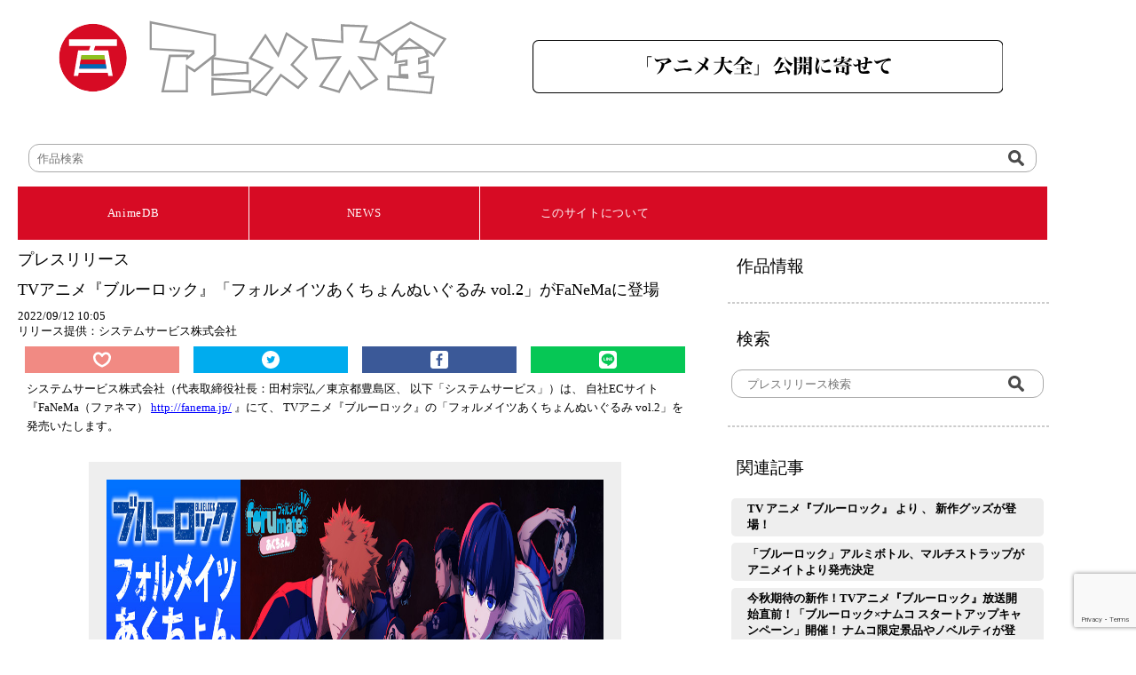

--- FILE ---
content_type: text/html; charset=UTF-8
request_url: https://animedb.jp/2022/09/6160
body_size: 34212
content:
<!doctype html>
<html lang="ja" class="notranslate" translate="no">
<head>
<meta charset="utf-8">
<meta name="google" content="notranslate" >
<meta name="viewport" content="width=device-width,initial-scale=1">
<title>日本のアニメ総合データベース「アニメ大全」 ｜ TVアニメ『ブルーロック』「フォルメイツあくちょんぬいぐるみ vol.2」がFaNeMaに登場</title>
<meta charset="UTF-8">
<meta name="description" content="「アニメ大全」はそれぞれの会社では着手しきれないアニメ産業とアニメ文化の基盤を歴史的に網羅して、アニメの力を過去・現在・未来へと繋ぐデータベースとなっていくことを目指してスタートしています。">
<link rel="stylesheet" href="https://animedb.jp/wp-content/themes/theme/style_reset.css">
<!-- Google tag (gtag.js) -->
<script defer src="https://www.googletagmanager.com/gtag/js?id=G-T00T9W3WXZ" type="d95c3fbef0871544d6a5482a-text/javascript"></script>
<script type="d95c3fbef0871544d6a5482a-text/javascript">
  window.dataLayer = window.dataLayer || [];
  function gtag(){dataLayer.push(arguments);}
  gtag('js', new Date());

  gtag('config', 'G-T00T9W3WXZ');
</script>

<meta name='robots' content='max-image-preview:large' />
    <script type="d95c3fbef0871544d6a5482a-text/javascript">
        var ajaxurl = 'https://animedb.jp/wp-admin/admin-ajax.php';
    </script>
<script type="d95c3fbef0871544d6a5482a-text/javascript" id="wpp-js" src="https://animedb.jp/wp-content/plugins/wordpress-popular-posts/assets/js/wpp.min.js?ver=7.3.3" data-sampling="0" data-sampling-rate="100" data-api-url="https://animedb.jp/wp-json/wordpress-popular-posts" data-post-id="6160" data-token="d32659e94d" data-lang="0" data-debug="0"></script>
<link rel="alternate" type="application/rss+xml" title="ATZ &raquo; TVアニメ『ブルーロック』「フォルメイツあくちょんぬいぐるみ vol.2」がFaNeMaに登場 のコメントのフィード" href="https://animedb.jp/2022/09/6160/feed" />
<link rel="alternate" title="oEmbed (JSON)" type="application/json+oembed" href="https://animedb.jp/wp-json/oembed/1.0/embed?url=https%3A%2F%2Fanimedb.jp%2F2022%2F09%2F6160" />
<link rel="alternate" title="oEmbed (XML)" type="text/xml+oembed" href="https://animedb.jp/wp-json/oembed/1.0/embed?url=https%3A%2F%2Fanimedb.jp%2F2022%2F09%2F6160&#038;format=xml" />
<style id='wp-img-auto-sizes-contain-inline-css' type='text/css'>
img:is([sizes=auto i],[sizes^="auto," i]){contain-intrinsic-size:3000px 1500px}
/*# sourceURL=wp-img-auto-sizes-contain-inline-css */
</style>
<style id='wp-emoji-styles-inline-css' type='text/css'>

	img.wp-smiley, img.emoji {
		display: inline !important;
		border: none !important;
		box-shadow: none !important;
		height: 1em !important;
		width: 1em !important;
		margin: 0 0.07em !important;
		vertical-align: -0.1em !important;
		background: none !important;
		padding: 0 !important;
	}
/*# sourceURL=wp-emoji-styles-inline-css */
</style>
<style id='wp-block-library-inline-css' type='text/css'>
:root{--wp-block-synced-color:#7a00df;--wp-block-synced-color--rgb:122,0,223;--wp-bound-block-color:var(--wp-block-synced-color);--wp-editor-canvas-background:#ddd;--wp-admin-theme-color:#007cba;--wp-admin-theme-color--rgb:0,124,186;--wp-admin-theme-color-darker-10:#006ba1;--wp-admin-theme-color-darker-10--rgb:0,107,160.5;--wp-admin-theme-color-darker-20:#005a87;--wp-admin-theme-color-darker-20--rgb:0,90,135;--wp-admin-border-width-focus:2px}@media (min-resolution:192dpi){:root{--wp-admin-border-width-focus:1.5px}}.wp-element-button{cursor:pointer}:root .has-very-light-gray-background-color{background-color:#eee}:root .has-very-dark-gray-background-color{background-color:#313131}:root .has-very-light-gray-color{color:#eee}:root .has-very-dark-gray-color{color:#313131}:root .has-vivid-green-cyan-to-vivid-cyan-blue-gradient-background{background:linear-gradient(135deg,#00d084,#0693e3)}:root .has-purple-crush-gradient-background{background:linear-gradient(135deg,#34e2e4,#4721fb 50%,#ab1dfe)}:root .has-hazy-dawn-gradient-background{background:linear-gradient(135deg,#faaca8,#dad0ec)}:root .has-subdued-olive-gradient-background{background:linear-gradient(135deg,#fafae1,#67a671)}:root .has-atomic-cream-gradient-background{background:linear-gradient(135deg,#fdd79a,#004a59)}:root .has-nightshade-gradient-background{background:linear-gradient(135deg,#330968,#31cdcf)}:root .has-midnight-gradient-background{background:linear-gradient(135deg,#020381,#2874fc)}:root{--wp--preset--font-size--normal:16px;--wp--preset--font-size--huge:42px}.has-regular-font-size{font-size:1em}.has-larger-font-size{font-size:2.625em}.has-normal-font-size{font-size:var(--wp--preset--font-size--normal)}.has-huge-font-size{font-size:var(--wp--preset--font-size--huge)}.has-text-align-center{text-align:center}.has-text-align-left{text-align:left}.has-text-align-right{text-align:right}.has-fit-text{white-space:nowrap!important}#end-resizable-editor-section{display:none}.aligncenter{clear:both}.items-justified-left{justify-content:flex-start}.items-justified-center{justify-content:center}.items-justified-right{justify-content:flex-end}.items-justified-space-between{justify-content:space-between}.screen-reader-text{border:0;clip-path:inset(50%);height:1px;margin:-1px;overflow:hidden;padding:0;position:absolute;width:1px;word-wrap:normal!important}.screen-reader-text:focus{background-color:#ddd;clip-path:none;color:#444;display:block;font-size:1em;height:auto;left:5px;line-height:normal;padding:15px 23px 14px;text-decoration:none;top:5px;width:auto;z-index:100000}html :where(.has-border-color){border-style:solid}html :where([style*=border-top-color]){border-top-style:solid}html :where([style*=border-right-color]){border-right-style:solid}html :where([style*=border-bottom-color]){border-bottom-style:solid}html :where([style*=border-left-color]){border-left-style:solid}html :where([style*=border-width]){border-style:solid}html :where([style*=border-top-width]){border-top-style:solid}html :where([style*=border-right-width]){border-right-style:solid}html :where([style*=border-bottom-width]){border-bottom-style:solid}html :where([style*=border-left-width]){border-left-style:solid}html :where(img[class*=wp-image-]){height:auto;max-width:100%}:where(figure){margin:0 0 1em}html :where(.is-position-sticky){--wp-admin--admin-bar--position-offset:var(--wp-admin--admin-bar--height,0px)}@media screen and (max-width:600px){html :where(.is-position-sticky){--wp-admin--admin-bar--position-offset:0px}}

/*# sourceURL=wp-block-library-inline-css */
</style><style id='global-styles-inline-css' type='text/css'>
:root{--wp--preset--aspect-ratio--square: 1;--wp--preset--aspect-ratio--4-3: 4/3;--wp--preset--aspect-ratio--3-4: 3/4;--wp--preset--aspect-ratio--3-2: 3/2;--wp--preset--aspect-ratio--2-3: 2/3;--wp--preset--aspect-ratio--16-9: 16/9;--wp--preset--aspect-ratio--9-16: 9/16;--wp--preset--color--black: #000000;--wp--preset--color--cyan-bluish-gray: #abb8c3;--wp--preset--color--white: #ffffff;--wp--preset--color--pale-pink: #f78da7;--wp--preset--color--vivid-red: #cf2e2e;--wp--preset--color--luminous-vivid-orange: #ff6900;--wp--preset--color--luminous-vivid-amber: #fcb900;--wp--preset--color--light-green-cyan: #7bdcb5;--wp--preset--color--vivid-green-cyan: #00d084;--wp--preset--color--pale-cyan-blue: #8ed1fc;--wp--preset--color--vivid-cyan-blue: #0693e3;--wp--preset--color--vivid-purple: #9b51e0;--wp--preset--gradient--vivid-cyan-blue-to-vivid-purple: linear-gradient(135deg,rgb(6,147,227) 0%,rgb(155,81,224) 100%);--wp--preset--gradient--light-green-cyan-to-vivid-green-cyan: linear-gradient(135deg,rgb(122,220,180) 0%,rgb(0,208,130) 100%);--wp--preset--gradient--luminous-vivid-amber-to-luminous-vivid-orange: linear-gradient(135deg,rgb(252,185,0) 0%,rgb(255,105,0) 100%);--wp--preset--gradient--luminous-vivid-orange-to-vivid-red: linear-gradient(135deg,rgb(255,105,0) 0%,rgb(207,46,46) 100%);--wp--preset--gradient--very-light-gray-to-cyan-bluish-gray: linear-gradient(135deg,rgb(238,238,238) 0%,rgb(169,184,195) 100%);--wp--preset--gradient--cool-to-warm-spectrum: linear-gradient(135deg,rgb(74,234,220) 0%,rgb(151,120,209) 20%,rgb(207,42,186) 40%,rgb(238,44,130) 60%,rgb(251,105,98) 80%,rgb(254,248,76) 100%);--wp--preset--gradient--blush-light-purple: linear-gradient(135deg,rgb(255,206,236) 0%,rgb(152,150,240) 100%);--wp--preset--gradient--blush-bordeaux: linear-gradient(135deg,rgb(254,205,165) 0%,rgb(254,45,45) 50%,rgb(107,0,62) 100%);--wp--preset--gradient--luminous-dusk: linear-gradient(135deg,rgb(255,203,112) 0%,rgb(199,81,192) 50%,rgb(65,88,208) 100%);--wp--preset--gradient--pale-ocean: linear-gradient(135deg,rgb(255,245,203) 0%,rgb(182,227,212) 50%,rgb(51,167,181) 100%);--wp--preset--gradient--electric-grass: linear-gradient(135deg,rgb(202,248,128) 0%,rgb(113,206,126) 100%);--wp--preset--gradient--midnight: linear-gradient(135deg,rgb(2,3,129) 0%,rgb(40,116,252) 100%);--wp--preset--font-size--small: 13px;--wp--preset--font-size--medium: 20px;--wp--preset--font-size--large: 36px;--wp--preset--font-size--x-large: 42px;--wp--preset--spacing--20: 0.44rem;--wp--preset--spacing--30: 0.67rem;--wp--preset--spacing--40: 1rem;--wp--preset--spacing--50: 1.5rem;--wp--preset--spacing--60: 2.25rem;--wp--preset--spacing--70: 3.38rem;--wp--preset--spacing--80: 5.06rem;--wp--preset--shadow--natural: 6px 6px 9px rgba(0, 0, 0, 0.2);--wp--preset--shadow--deep: 12px 12px 50px rgba(0, 0, 0, 0.4);--wp--preset--shadow--sharp: 6px 6px 0px rgba(0, 0, 0, 0.2);--wp--preset--shadow--outlined: 6px 6px 0px -3px rgb(255, 255, 255), 6px 6px rgb(0, 0, 0);--wp--preset--shadow--crisp: 6px 6px 0px rgb(0, 0, 0);}:where(.is-layout-flex){gap: 0.5em;}:where(.is-layout-grid){gap: 0.5em;}body .is-layout-flex{display: flex;}.is-layout-flex{flex-wrap: wrap;align-items: center;}.is-layout-flex > :is(*, div){margin: 0;}body .is-layout-grid{display: grid;}.is-layout-grid > :is(*, div){margin: 0;}:where(.wp-block-columns.is-layout-flex){gap: 2em;}:where(.wp-block-columns.is-layout-grid){gap: 2em;}:where(.wp-block-post-template.is-layout-flex){gap: 1.25em;}:where(.wp-block-post-template.is-layout-grid){gap: 1.25em;}.has-black-color{color: var(--wp--preset--color--black) !important;}.has-cyan-bluish-gray-color{color: var(--wp--preset--color--cyan-bluish-gray) !important;}.has-white-color{color: var(--wp--preset--color--white) !important;}.has-pale-pink-color{color: var(--wp--preset--color--pale-pink) !important;}.has-vivid-red-color{color: var(--wp--preset--color--vivid-red) !important;}.has-luminous-vivid-orange-color{color: var(--wp--preset--color--luminous-vivid-orange) !important;}.has-luminous-vivid-amber-color{color: var(--wp--preset--color--luminous-vivid-amber) !important;}.has-light-green-cyan-color{color: var(--wp--preset--color--light-green-cyan) !important;}.has-vivid-green-cyan-color{color: var(--wp--preset--color--vivid-green-cyan) !important;}.has-pale-cyan-blue-color{color: var(--wp--preset--color--pale-cyan-blue) !important;}.has-vivid-cyan-blue-color{color: var(--wp--preset--color--vivid-cyan-blue) !important;}.has-vivid-purple-color{color: var(--wp--preset--color--vivid-purple) !important;}.has-black-background-color{background-color: var(--wp--preset--color--black) !important;}.has-cyan-bluish-gray-background-color{background-color: var(--wp--preset--color--cyan-bluish-gray) !important;}.has-white-background-color{background-color: var(--wp--preset--color--white) !important;}.has-pale-pink-background-color{background-color: var(--wp--preset--color--pale-pink) !important;}.has-vivid-red-background-color{background-color: var(--wp--preset--color--vivid-red) !important;}.has-luminous-vivid-orange-background-color{background-color: var(--wp--preset--color--luminous-vivid-orange) !important;}.has-luminous-vivid-amber-background-color{background-color: var(--wp--preset--color--luminous-vivid-amber) !important;}.has-light-green-cyan-background-color{background-color: var(--wp--preset--color--light-green-cyan) !important;}.has-vivid-green-cyan-background-color{background-color: var(--wp--preset--color--vivid-green-cyan) !important;}.has-pale-cyan-blue-background-color{background-color: var(--wp--preset--color--pale-cyan-blue) !important;}.has-vivid-cyan-blue-background-color{background-color: var(--wp--preset--color--vivid-cyan-blue) !important;}.has-vivid-purple-background-color{background-color: var(--wp--preset--color--vivid-purple) !important;}.has-black-border-color{border-color: var(--wp--preset--color--black) !important;}.has-cyan-bluish-gray-border-color{border-color: var(--wp--preset--color--cyan-bluish-gray) !important;}.has-white-border-color{border-color: var(--wp--preset--color--white) !important;}.has-pale-pink-border-color{border-color: var(--wp--preset--color--pale-pink) !important;}.has-vivid-red-border-color{border-color: var(--wp--preset--color--vivid-red) !important;}.has-luminous-vivid-orange-border-color{border-color: var(--wp--preset--color--luminous-vivid-orange) !important;}.has-luminous-vivid-amber-border-color{border-color: var(--wp--preset--color--luminous-vivid-amber) !important;}.has-light-green-cyan-border-color{border-color: var(--wp--preset--color--light-green-cyan) !important;}.has-vivid-green-cyan-border-color{border-color: var(--wp--preset--color--vivid-green-cyan) !important;}.has-pale-cyan-blue-border-color{border-color: var(--wp--preset--color--pale-cyan-blue) !important;}.has-vivid-cyan-blue-border-color{border-color: var(--wp--preset--color--vivid-cyan-blue) !important;}.has-vivid-purple-border-color{border-color: var(--wp--preset--color--vivid-purple) !important;}.has-vivid-cyan-blue-to-vivid-purple-gradient-background{background: var(--wp--preset--gradient--vivid-cyan-blue-to-vivid-purple) !important;}.has-light-green-cyan-to-vivid-green-cyan-gradient-background{background: var(--wp--preset--gradient--light-green-cyan-to-vivid-green-cyan) !important;}.has-luminous-vivid-amber-to-luminous-vivid-orange-gradient-background{background: var(--wp--preset--gradient--luminous-vivid-amber-to-luminous-vivid-orange) !important;}.has-luminous-vivid-orange-to-vivid-red-gradient-background{background: var(--wp--preset--gradient--luminous-vivid-orange-to-vivid-red) !important;}.has-very-light-gray-to-cyan-bluish-gray-gradient-background{background: var(--wp--preset--gradient--very-light-gray-to-cyan-bluish-gray) !important;}.has-cool-to-warm-spectrum-gradient-background{background: var(--wp--preset--gradient--cool-to-warm-spectrum) !important;}.has-blush-light-purple-gradient-background{background: var(--wp--preset--gradient--blush-light-purple) !important;}.has-blush-bordeaux-gradient-background{background: var(--wp--preset--gradient--blush-bordeaux) !important;}.has-luminous-dusk-gradient-background{background: var(--wp--preset--gradient--luminous-dusk) !important;}.has-pale-ocean-gradient-background{background: var(--wp--preset--gradient--pale-ocean) !important;}.has-electric-grass-gradient-background{background: var(--wp--preset--gradient--electric-grass) !important;}.has-midnight-gradient-background{background: var(--wp--preset--gradient--midnight) !important;}.has-small-font-size{font-size: var(--wp--preset--font-size--small) !important;}.has-medium-font-size{font-size: var(--wp--preset--font-size--medium) !important;}.has-large-font-size{font-size: var(--wp--preset--font-size--large) !important;}.has-x-large-font-size{font-size: var(--wp--preset--font-size--x-large) !important;}
/*# sourceURL=global-styles-inline-css */
</style>

<style id='classic-theme-styles-inline-css' type='text/css'>
/*! This file is auto-generated */
.wp-block-button__link{color:#fff;background-color:#32373c;border-radius:9999px;box-shadow:none;text-decoration:none;padding:calc(.667em + 2px) calc(1.333em + 2px);font-size:1.125em}.wp-block-file__button{background:#32373c;color:#fff;text-decoration:none}
/*# sourceURL=/wp-includes/css/classic-themes.min.css */
</style>
<link rel='stylesheet' id='contact-form-7-css' href='https://animedb.jp/wp-content/plugins/contact-form-7/includes/css/styles.css?ver=5.7.2' type='text/css' media='all' />
<link rel='stylesheet' id='wp-pagenavi-css' href='https://animedb.jp/wp-content/plugins/wp-pagenavi/pagenavi-css.css?ver=2.70' type='text/css' media='all' />
<link rel='stylesheet' id='wordpress-popular-posts-css-css' href='https://animedb.jp/wp-content/plugins/wordpress-popular-posts/assets/css/wpp.css?ver=7.3.3' type='text/css' media='all' />
<link rel='stylesheet' id='style-css' href='https://animedb.jp/wp-content/themes/theme/style.css?ver=6.9' type='text/css' media='all' />
<script type="d95c3fbef0871544d6a5482a-text/javascript" src="//ajax.googleapis.com/ajax/libs/jquery/3.6.0/jquery.min.js?ver=6.9" id="jquery-js-js"></script>
<link rel="https://api.w.org/" href="https://animedb.jp/wp-json/" /><link rel="alternate" title="JSON" type="application/json" href="https://animedb.jp/wp-json/wp/v2/posts/6160" /><link rel="EditURI" type="application/rsd+xml" title="RSD" href="https://animedb.jp/xmlrpc.php?rsd" />
<meta name="generator" content="WordPress 6.9" />
<link rel="canonical" href="https://animedb.jp/2022/09/6160" />
<link rel='shortlink' href='https://animedb.jp/?p=6160' />
<script type="d95c3fbef0871544d6a5482a-text/javascript">//<![CDATA[
  function external_links_in_new_windows_loop() {
    if (!document.links) {
      document.links = document.getElementsByTagName('a');
    }
    var change_link = false;
    var force = '';
    var ignore = '';

    for (var t=0; t<document.links.length; t++) {
      var all_links = document.links[t];
      change_link = false;
      
      if(document.links[t].hasAttribute('onClick') == false) {
        // forced if the address starts with http (or also https), but does not link to the current domain
        if(all_links.href.search(/^http/) != -1 && all_links.href.search('animedb.jp') == -1 && all_links.href.search(/^#/) == -1) {
          // console.log('Changed ' + all_links.href);
          change_link = true;
        }
          
        if(force != '' && all_links.href.search(force) != -1) {
          // forced
          // console.log('force ' + all_links.href);
          change_link = true;
        }
        
        if(ignore != '' && all_links.href.search(ignore) != -1) {
          // console.log('ignore ' + all_links.href);
          // ignored
          change_link = false;
        }

        if(change_link == true) {
          // console.log('Changed ' + all_links.href);
          document.links[t].setAttribute('onClick', 'javascript:window.open(\'' + all_links.href.replace(/'/g, '') + '\', \'_blank\', \'noopener\'); return false;');
          document.links[t].removeAttribute('target');
        }
      }
    }
  }
  
  // Load
  function external_links_in_new_windows_load(func)
  {  
    var oldonload = window.onload;
    if (typeof window.onload != 'function'){
      window.onload = func;
    } else {
      window.onload = function(){
        oldonload();
        func();
      }
    }
  }

  external_links_in_new_windows_load(external_links_in_new_windows_loop);
  //]]></script>

            <style id="wpp-loading-animation-styles">@-webkit-keyframes bgslide{from{background-position-x:0}to{background-position-x:-200%}}@keyframes bgslide{from{background-position-x:0}to{background-position-x:-200%}}.wpp-widget-block-placeholder,.wpp-shortcode-placeholder{margin:0 auto;width:60px;height:3px;background:#dd3737;background:linear-gradient(90deg,#dd3737 0%,#571313 10%,#dd3737 100%);background-size:200% auto;border-radius:3px;-webkit-animation:bgslide 1s infinite linear;animation:bgslide 1s infinite linear}</style>
            <link rel="icon" href="https://animedb.jp/wp-content/uploads/2022/08/favicon.ico" sizes="32x32" />
<link rel="icon" href="https://animedb.jp/wp-content/uploads/2022/08/favicon.ico" sizes="192x192" />
<link rel="apple-touch-icon" href="https://animedb.jp/wp-content/uploads/2022/08/favicon.ico" />
<meta name="msapplication-TileImage" content="https://animedb.jp/wp-content/uploads/2022/08/favicon.ico" />
		<style type="text/css" id="wp-custom-css">
			header#atz .menu-item
{
  font-size:16px;
}
li.menu-item >a
{
	text-decoration:none;
	color:white;
}
li.menu-item >a:after {
 content:"　|　";
}
li.menu-item:last-child a:after{
content:none;
}
ul#fot_menu > li > a
{
	text-decoration:none;
	color:white;
}
ul#fot_menu > li
{
  
}
/*---------------------
  ふきだし
  --------------------*/
.balloon{
  position: relative;
  width: 240px;
  height: 30px;
  padding: 10px;
  color: #666;
  background: #fff;
  text-align: center;
  -webkit-filter:drop-shadow(0px 0px 5px rgba(0, 0, 0, 0.3));
  border-radius: 25px;
  font:  16px / 2 "游ゴシック";
}

/*---------------------
  ふきだしの三角形部分
  --------------------*/
.balloon::before {
  content: "";
  display: block;
  position: absolute;
  top: -18px;
  left: 20px;
  border-style: solid;
  border-width: 0 10px 20px 10px;
  border-color: transparent transparent #fff transparent;
}		</style>
		<link rel='stylesheet' id='yarppRelatedCss-css' href='https://animedb.jp/wp-content/plugins/yet-another-related-posts-plugin/style/related.css?ver=5.30.11' type='text/css' media='all' />
</head>

<body>
<div id="secure-content">
<!-- ATZ -->
<header id="atz">
<div class="logo">
<a href="https://animedb.jp/">
 
 
	<img src=https://animedb.jp/wp-content/uploads/2022/07/logo.svg>
</a>
</div>
<div class="h_bana">
<a href="https://animedb.jp/wp-content/uploads/2022/08/「アニメ大全」公開に寄せて.pdf" target="_blank">
<img src="https://animedb.jp/wp-content/uploads/2022/08/20220823.svg" >
</a>
</div>
<div class="search" style="grid-column: 1 / 3;">
<form action="https://db.animedb.jp/index.php/searchdata/" name="search" method="get">
<dl class="search">
<dt>
<input type="hidden" name="mode" value="syousai">
<input type="hidden" name="syTitle" value="">
<input type="hidden" name="syYearFrom" value="">
<input type="hidden" name="syYearTo" value="">
<input type="hidden" name="syMedia" value="0">
<input type="hidden" name="syGensaku" value="">
<input type="hidden" name="syKantoku" value="">
<input type="hidden" name="sySeisaku" value="">
<input type="text" name="syWord" value="" placeholder="作品検索" /></dt>
<dd>
<button><span><img src="https://animedb.jp/wp-content/uploads/2022/07/bot_serch.svg" alt=""/></span></button>
</dd>
</dl>
</form>
</div>
<!--
<div class="menu2">
<a href="https://db.animedb.jp/index.php/syousai/?d=syousai">AnimeDataBase</a> | 
<a href="https://animedb.jp">News</a>　 ／　
<a href="https://animedb.jp/#">最新</a>　｜　
<a href="https://animedb.jp/?cat=3">アニメ</a>　｜　
<a href="https://animedb.jp/?cat=15">イベント</a>　｜　
<a href="https://animedb.jp/?cat=16">グッズ</a>　｜　
<a href="https://animedb.jp/?cat=17">コラボ</a>　｜　
<a href="https://animedb.jp/?cat=18">ゲーム</a>　｜　
<a href="https://animedb.jp/?cat=19">その他</a>
</div>
-->
</header>
<nav id="atz">
<div class="gnavi__wrap">
<ul class="gnavi__lists">
<li class="gnavi__list" id="db"><a href="https://db.animedb.jp/index.php/syousai/?d=syousai" style="color: white">AnimeDB</a>
<ul class="dropdown__lists">
<li class="dropdown__list" id="db"><a href="https://db.animedb.jp/index.php/syousai/?d=syousai">詳細検索</a></li>
<li class="dropdown__list" id="db"><a href="https://db.animedb.jp/index.php/searchdata/?mode=50on">五十音検索</a></li>
<li class="dropdown__list" id="db"><a href="https://db.animedb.jp/index.php/nendai/?d=nendai">年代検索</a></li>
</ul>
</li>
<li class="gnavi__list" id="atz"><a href="https://animedb.jp/" style="color: white">NEWS</a>
<ul class="dropdown__lists">
<li class="dropdown__list" id="atz"><a href="https://animedb.jp/">最新</a></li>
<li class="dropdown__list" id="atz"><a href="https://animedb.jp/?cat=3">アニメ</a></li>
<li class="dropdown__list" id="atz"><a href="https://animedb.jp/?cat=15">イベント</a></li>
<li class="dropdown__list" id="atz"><a href="https://animedb.jp/?cat=16">グッズ</a></li>
<li class="dropdown__list" id="atz"><a href="https://animedb.jp/?cat=17">コラボ</a></li>
<li class="dropdown__list" id="atz"><a href="https://animedb.jp/?cat=18">ゲーム</a></li>
<li class="dropdown__list" id="atz"><a href="https://animedb.jp/?cat=19">その他</a></li>
</ul>
</li>
<li class="gnavi__list" id="etc"><a href="https://animedb.jp/about" style="color: white">このサイトについて</a>
<ul class="dropdown__lists">
<li class="dropdown__list" id="etc"><a href="https://animedb.jp/about">このサイトについて</a></li>
<li class="dropdown__list" id="etc"><a href="https://animedb.jp/animenext100">『アニメNEXT＿100』とは</a></li>
<li class="dropdown__list" id="etc"><a href="https://animedb.jp/faq">よくある質問</a></li>
<li class="dropdown__list" id="etc"><a href="https://animedb.jp/terms">利用規約</a></li>
<li class="dropdown__list" id="etc"><a href="https://animedb.jp/contact">お問い合わせ</a></li>
</ul>
</li>
</ul>
</div>
</nav>
<!--
<div class="menu"><ul id="menu-%e3%83%a1%e3%83%8b%e3%83%a5%e3%83%bc" class="menu"><li id="menu-item-25" class="menu-item menu-item-type-custom menu-item-object-custom menu-item-home menu-item-25"><a href="https://animedb.jp/#">最新</a></li>
<li id="menu-item-26" class="menu-item menu-item-type-custom menu-item-object-custom menu-item-26"><a href="https://animedb.jp?cat=3">アニメ</a></li>
<li id="menu-item-27" class="menu-item menu-item-type-custom menu-item-object-custom menu-item-27"><a href="https://animedb.jp?cat=15">イベント</a></li>
<li id="menu-item-28" class="menu-item menu-item-type-custom menu-item-object-custom menu-item-28"><a href="https://animedb.jp?cat=16">グッズ</a></li>
<li id="menu-item-29" class="menu-item menu-item-type-custom menu-item-object-custom menu-item-29"><a href="https://animedb.jp?cat=17">コラボ</a></li>
<li id="menu-item-30" class="menu-item menu-item-type-custom menu-item-object-custom menu-item-30"><a href="https://animedb.jp?cat=18">ゲーム</a></li>
<li id="menu-item-31" class="menu-item menu-item-type-custom menu-item-object-custom menu-item-31"><a href="https://animedb.jp?cat=19">その他</a></li>
</ul></div><div class="site">
<a href="https://animedb.jp">News</a> | 
<a href="https://db.animedb.jp/index.php/syousai/?d=syousai">AnimeDB</a> | 
<a href="https://my.animedb.jp">Mypage</a>　
</div>
</header>
-->

<!-- 本文の読み込み -->

<script type="d95c3fbef0871544d6a5482a-text/javascript">
$(function(){
  $('.balloon').after().hide();
$('#c_like').click(function () {
  var getnum = '-1'; 
    if (ajaxurl) {
               $.ajax({
                    type: 'POST',
                    url: ajaxurl,
                    async: false,
                    data: {
                         action: 'getLike',
                         baseinfo:'',
                         ipaddr:'18.222.22.151',
                    },
               }).done(function (data) {
                    if (data) {
                         data = JSON.parse(data);
                         //console.log([data]);
                         getnum = data;
                    } 
               }).fail(function (XMLHttpRequest, textStatus, errorThrown) {
                    return;
               })

               var ret = 0;
               if (getnum == '0'){
	         //ret = confirm('スキに登録します。よろしいですか？');
                 ret = true;
                 if (ret == true){
		 $.ajax({
		      type: 'POST',
		      url: ajaxurl,
		      data: {
			   action: 'addLike',
			   baseinfo:'',
                           ipaddr:'18.222.22.151',
		      }
		 }).done(function (data) {
		      if (data) {
			   data = JSON.parse(data);
			   /*$('.balloon').toggleClass('open').slideToggle('normal', function() {
			      $('body,html').scrollTop();
			   });*/
                           
			   //console.log([data]);
			   if (data == '0')
			   //alert('登録しました。');
                           $('#c_likeimg').attr('src','https://animedb.jp/wp-content/themes/theme/img/icon_heart_open.svg');
		      } 
		 }).fail(function (XMLHttpRequest, textStatus, errorThrown) {
		      return;
		 })
                 }
              }
              else{
	       //ret = confirm('すでに登録されています。取りやめますか？');
               ret = true;
                 if (ret == true){
		   $.ajax({
			type: 'POST',
			url: ajaxurl,
			data: {
			   action: 'delLike',
			   baseinfo:'',
                           ipaddr:'18.222.22.151',
			}
		   }).done(function (data) {
			if (data) {
			     data = JSON.parse(data);
			     //console.log([data]);
			     getnum = data;
			     if (data == '0')
			   //  alert('取りやめました。');
			   /*$('.balloon').toggleClass('open').slideToggle('normal', function() {
			      $('body,html').scrollTop();
			   });*/
                           $('#c_likeimg').attr('src','https://animedb.jp/wp-content/themes/theme/img/icon_heart.svg');
			} 
		   }).fail(function (XMLHttpRequest, textStatus, errorThrown) {
		      return;
		   })
                 }
              }
          }
     });
});
</script>

<main id="atz">
<div class="contents">
<h1>プレスリリース</h1>
<h1>TVアニメ『ブルーロック』「フォルメイツあくちょんぬいぐるみ vol.2」がFaNeMaに登場</h1>
<h3>2022/09/12 10:05</h3>
<h4>リリース提供：システムサービス株式会社</h4>
<!-- SNS ボタン -->
<ul>
<span id="c_like">
<li class="c_like">

  <img id="c_likeimg" src="https://animedb.jp/wp-content/themes/theme/img/icon_heart.svg" alt=""/>
  </span>
<!--<p class="balloon">
  <span>この作品にスキを入れました</span>
</p>-->
<a href="https://twitter.com/share?url=https://animedb.jp/2022/09/6160&text=TVアニメ『ブルーロック』「フォルメイツあくちょんぬいぐるみ vol.2」がFaNeMaに登場 &hashtags=" target="_blank">
<li class="c_twitter">
<img src="https://animedb.jp/wp-content/uploads/2022/07/icon_twitter.svg" alt=""/></li>
</a>
<script async src="https://platform.twitter.com/widgets.js" charset="utf-8" type="d95c3fbef0871544d6a5482a-text/javascript"></script>
<a href="https://www.facebook.com/share.php?u=https://animedb.jp/2022/09/6160" rel="nofollow noopener noreferrer" target="_blank">
<li class="c_fb">
<img src="https://animedb.jp/wp-content/uploads/2022/07/icon_facebook.svg" alt=""/></li></a>
<a href="https://social-plugins.line.me/lineit/share?url=https://animedb.jp/2022/09/6160" target="_blank">
<li class="c_line">
<img src="https://animedb.jp/wp-content/uploads/2022/07/icon_line.svg" alt=""/></li></a>
</ul>
<div id="PRESSRelease">
<p>
<p>システムサービス株式会社（代表取締役社長：田村宗弘／東京都豊島区、 以下「システムサービス」）は、 自社ECサイト『FaNeMa（ファネマ） <a href="http://fanema.jp/" class="external" rel="nofollow">http://fanema.jp/</a> 』にて、 TVアニメ『ブルーロック』の「フォルメイツあくちょんぬいぐるみ vol.2」を発売いたします。</p>
<p><img fetchpriority="high" decoding="async" class="alignnone size-full wp-image-6161" src="https://animedb.jp/wp-content/uploads/2022/09/main-107.jpg" alt="" width="1200" height="675" /></p>
<p>10月より放送がスタートするTVアニメ『ブルーロック』より、 「フォルメイツあくちょんぬいぐるみ」第2弾として糸師 凛、 馬狼照英、 御影玲王、 蟻生十兵衛、 糸師 冴がかわいいデフォルメぬいぐるみになりました。</p>
<p>累計発行部数1,000万部を突破、 第45回講談社漫画賞少年部門受賞、 講談社「週刊少年マガジン」連載中の原作・金城宗幸、 漫画・ノ村優介による大人気コミックス『ブルーロック』は、 2022年10月からテレビ朝日系 全国24局ネット“NUMAnimation枠”にて放送が開始されます。</p>
<p>「フォルメイツあくちょんぬいぐるみ」は手足を動かせるのでお座りや手足を上げたポージングができ、 更に衣服も着脱可能で楽しみ方も色々。 デスク周りに座らせたり、 かばんに付けたり、 ぬい撮りにもぴったりなぬいぐるみです。 ボールチェーン付き。</p>
<p><img decoding="async" class="alignnone size-full wp-image-6162" src="https://animedb.jp/wp-content/uploads/2022/09/sub1-102.jpg" alt="" width="600" height="600" /></p>
<p><img decoding="async" class="alignnone size-full wp-image-6163" src="https://animedb.jp/wp-content/uploads/2022/09/sub2-99.jpg" alt="" width="600" height="600" /></p>
<p><img decoding="async" class="alignnone size-full wp-image-6164" src="https://animedb.jp/wp-content/uploads/2022/09/sub3-89.jpg" alt="" width="600" height="600" /></p>
<p>▼TVアニメ『ブルーロック』フォルメイツあくちょんぬいぐるみ vol.2<br />
＜商品詳細＞<br />
【価格】各3,850円(税込)<br />
【種類】全5種（糸師 凛、 馬狼照英、 御影玲王、 蟻生十兵衛、 糸師 冴）<br />
【サイズ(約)】高さ20cm<br />
【材質・仕様等】ポリエステル／ボールチェーン付<br />
【発売・販売元】システムサービス株式会社</p>
<p>ECサイト「FaNeMa」にて、 予約受注生産による販売となります。</p>
<p>予約受付期間：2022年9月12日(月)12:00～2022年9月26日(月)23:59<br />
お届け時期：2023年1月下旬頃予定</p>
<p>■著作権表記<br />
(C)金城宗幸・ノ村優介・講談社／「ブルーロック」製作委員会</p>
<p>■システムサービス株式会社 ECサイト「FaNeMa(ファネマ)」<br />
<a href="https://fanema.jp/" class="external" rel="nofollow">https://fanema.jp/</a></p>
<p>■FaNeMa公式Twitter「Fanema_Official」<br />
<a class="twitter-timeline external" data-width="500" data-height="750" data-dnt="true" href="https://twitter.com/Fanema_Official?ref_src=twsrc%5Etfw" rel="nofollow">Tweets by Fanema_Official</a><script async src="https://platform.twitter.com/widgets.js" charset="utf-8" type="d95c3fbef0871544d6a5482a-text/javascript"></script></p>
<p><img decoding="async" class="alignnone size-full wp-image-6165" src="https://animedb.jp/wp-content/uploads/2022/09/sub4-15.png" alt="" width="853" height="426" /></p>
<p>※掲載画像・写真はイメージまたは試作品です。 監修中につき、 実際の商品とは多少異なる場合があります。<br />
※ぬいぐるみの縫製は手作業になるため、 表情などには個体差があります。<br />
※発表時現在の情報です。 諸般の事情により、 予告なく変更・延期・中止となる場合があります。 あらかじめご了承ください。<br />
※詳細は「FaNeMa」公式サイト（URL： <a href="https://fanema.jp/" class="external" rel="nofollow">https://fanema.jp/</a> ）をご確認ください。</p>
	
</p>

</div>
<hr>
<div id="word">
<div>キーワード</div>
<div>
<a href="https://animedb.jp/tag/2022%e5%b9%b4%e7%a7%8b" >2022年秋</a>,<a href="https://animedb.jp/tag/fanema" >FaNeMa</a>,<a href="https://animedb.jp/tag/%e3%83%96%e3%83%ab%e3%83%bc%e3%83%ad%e3%83%83%e3%82%af" >ブルーロック</a>,</div>
<div>カテゴリー</div>
<div>
	<a href="https://animedb.jp/category/goods" >グッズ</a>,	</div>
</div>
<hr>
</div>
<div class="menu">
<!-- 作品アイコン -->
<h1>作品情報</h1><!-- 作品情報基本情報END -->
<hr>
<h1>検索</h1>
<div class="search">
<form action="https://animedb.jp/" method="get">
<dl class="search">
<dt>
<input type="text" name="s" id="s" value="" placeholder="プレスリリース検索" /></dt>
<dd>
<button><span><img src="https://animedb.jp/wp-content/uploads/2022/07/bot_serch.svg" alt=""/></span></button>
</dd>
</dl>
</form>
</div>
<hr>
<div class='yarpp yarpp-related yarpp-related-website yarpp-template-list'>
<!-- YARPP List -->
<h1>関連記事</h1> <ul id="kanren">
<li><a href="https://animedb.jp/2022/08/2918" rel="bookmark" title="TV アニメ『ブルーロック』 より 、 新作グッズが登場！">TV アニメ『ブルーロック』 より 、 新作グッズが登場！</a></li>
<li><a href="https://animedb.jp/2022/09/4770" rel="bookmark" title="「ブルーロック」アルミボトル、マルチストラップがアニメイトより発売決定">「ブルーロック」アルミボトル、マルチストラップがアニメイトより発売決定</a></li>
<li><a href="https://animedb.jp/2022/09/5762" rel="bookmark" title="今秋期待の新作！TVアニメ『ブルーロック』放送開始直前！「ブルーロック×ナムコ スタートアップキャンペーン」開催！ ナムコ限定景品やノベルティが登場!!">今秋期待の新作！TVアニメ『ブルーロック』放送開始直前！「ブルーロック×ナムコ スタートアップキャンペーン」開催！ ナムコ限定景品やノベルティが登場!!</a></li>
<li><a href="https://animedb.jp/2022/09/6099" rel="bookmark" title="TVアニメ『ブルーロック』期間限定カフェ＆ショップが東京ソラマチ(R)ツリービレッジにオープン！">TVアニメ『ブルーロック』期間限定カフェ＆ショップが東京ソラマチ(R)ツリービレッジにオープン！</a></li>
</ul>
</div>
<hr>
<h1>アクセスランキング</h1>
<a href="?range=99">NOW</a> | 
<a href="?range=1">Today</a> | 
<a href="?range=2">Week</a> | 
<a href="?range=3">Month</a>
	
<a href="https://animedb.jp/2022/09/7557">
<dl class="news">
<dt><div class="pick" style="background-image: url(https://animedb.jp/wp-content/uploads/2022/09/main-168-scaled.jpg)"></div></dt>
<dd>
<h2>テレビアニメ「プリキュア」シリーズ 全19作品が見放題なのは、『東映アニメチャンネル』だけ！本日より「トロピカル～ジュ！プリキュア」が配信スタート！</h2>
<h3>2022/09/23 12:01</h3>
<h4>リリース提供：東映アニメーション株式会社</h4>
</dd>
</dl>
</a>
<a href="https://animedb.jp/2022/09/5713">
<dl class="news">
<dt><div class="pick" style="background-image: url(https://animedb.jp/wp-content/uploads/2022/09/sub16-11.jpg)"></div></dt>
<dd>
<h2>TVアニメ「メガトン級ムサシ シーズン2」先行上映会 開催決定！出演声優陣の舞台挨拶に加え、「ムサシ総集篇 叛撃の咆哮」特別上映も！</h2>
<h3>2022/09/08 20:07</h3>
<h4>リリース提供：株式会社レベルファイブ</h4>
</dd>
</dl>
</a>
<a href="https://animedb.jp/2023/03/10803">
<dl class="news">
<dt><div class="pick" style="background-image: url(https://animedb.jp/wp-content/uploads/2023/03/unnamed-88.jpg)"></div></dt>
<dd>
<h2>大ヒットBLコミック「ギヴン」続編アニメ映画制作決定！</h2>
<h3>2023/03/22 22:30</h3>
<h4>リリース提供：株式会社アニプレックス</h4>
</dd>
</dl>
</a>
<a href="https://animedb.jp/2024/03/14017">
<dl class="news">
<dt><div class="pick" style="background-image: url(https://animedb.jp/wp-content/uploads/2024/03/girumasu_teaser.jpg)"></div></dt>
<dd>
<h2>アニメ「ギルドの受付嬢ですが、残業は嫌なのでボスをソロ討伐しようと思います」 2024年放送決定！ ティザービジュアル解禁！AnimeJapan2024でのステージ実施も決定！</h2>
<h3>2024/03/13 17:00</h3>
<h4>リリース提供：株式会社アニプレックス</h4>
</dd>
</dl>
</a>
<a href="https://animedb.jp/2024/10/16162">
<dl class="news">
<dt><div class="pick" style="background-image: url(https://animedb.jp/wp-content/uploads/2024/10/main-1.jpg)"></div></dt>
<dd>
<h2>サウジアラビアと日本の共同制作アニメ「アサティール2 未来の昔ばなし」　テレ東系列にて11月3日（日）から毎週日曜あさ7時放送決定！</h2>
<h3>2024/10/04 16:31</h3>
<h4>リリース提供：マンガプロダクションズ株式会社</h4>
</dd>
</dl>
</a>	
<hr>
<h1>注目のキーワード</h1>
	

<ul id="keyword">
<li><a href="https://animedb.jp/tag/%e6%94%bb%e6%ae%bb%e6%a9%9f%e5%8b%95%e9%9a%8a-the-ghost-in-the-shell" >攻殻機動隊 THE GHOST IN THE SHELL</a></li>
<li><a href="https://animedb.jp/tag/2026%e5%b9%b4%e5%a4%8f" >2026年夏</a></li>
<li><a href="https://animedb.jp/tag/%e6%bd%98%e3%82%81%e3%81%90%e3%81%bf" >潘めぐみ</a></li>
<li><a href="https://animedb.jp/tag/%e6%97%a5%e6%9c%ac%e4%b8%89%e5%9c%8b" >日本三國</a></li>
<li><a href="https://animedb.jp/tag/%e5%b0%8f%e9%87%8e%e8%b3%a2%e7%ab%a0" >小野賢章</a></li>
<li><a href="https://animedb.jp/tag/%e7%80%ac%e6%88%b8%e9%ba%bb%e6%b2%99%e7%be%8e" >瀬戸麻沙美</a></li>
<li><a href="https://animedb.jp/tag/%e9%95%b7%e5%b6%9d%e9%ab%98%e2%bc%a0" >長嶝高⼠</a></li>
<li><a href="https://animedb.jp/tag/2026%e5%b9%b4%e6%98%a5" >2026年春</a></li>
<li><a href="https://animedb.jp/tag/cocomelon-playdates-with-sanrio-friends" >CoComelon Playdates with Sanrio Friends</a></li>
<li><a href="https://animedb.jp/tag/%e3%82%a2%e3%83%8b%e3%83%a1%e6%9d%b1%e4%ba%ac%e3%82%b9%e3%83%86%e3%83%bc%e3%82%b7%e3%83%a7%e3%83%b3" >アニメ東京ステーション</a></li>
</ul>

	
<hr>
	
<h1>『アニメNEXT_100』 とは</h1>
<a href="https://animedb.jp/animenext100">
<div id="bana">	
<div class="pick" style="background-image: url([data-uri]);"></div>

	<p>
2017年、日本のアニメーションは東京・浅草で初めて劇場公開されてから100周 年を迎えます。<br>
そのさきがけは、現在国宝絵巻となっている『鳥獣人物戯画』、『信貴山縁起 絵巻』、『伴大納言絵詞』など、今からおよそ860年前の12世紀に開花した、まさにアニメ的マンガ的と言っていい連続式絵巻に見ることができます。日本を代 表するアニメ監督である高畑勲氏も、著書『十二世紀のアニメーション－国宝絵 巻に見る映画的・アニメ的なるもの－』でそのことを記しています。
</p>
</div>
</a>	<img src="https://animedb.jp/wp-content/uploads/2023/07/SARTRAS_LOGO_4C_POSI_Josei.png" style="width:140px;margin:5px;float:left"><p style="display: table-cell;height: 130px;vertical-align: middle;">本事業は、一般社団法人授業目的公衆送信補償金等管理協会（SARTRAS）の共通目的基金の助成を受け実施されています。</p></div>
</main>



<footer>
<div class="hamburger-menu">
<input type="checkbox" id="menu-btn-check">
<label for="menu-btn-check" class="menu-btn"><span></span></label>
<!--ここからメニュー-->
<div class="menu-content">
<ul id="fot_menu">
AnimeDB
<li><a href="https://db.animedb.jp/index.php/syousai/?d=syousai">詳細検索</a></li>
<li><a href="https://db.animedb.jp/index.php/searchdata/?mode=50on">五十音検索</a></li>
<li><a href="https://db.animedb.jp/index.php/nendai/?d=nendai">年代検索</a></li>
</ul>
<ul id="fot_menu">
NEWS
<li><a href="https://animedb.jp/#">最新</a></li>
<li><a href="https://animedb.jp/?cat=3">アニメ</a></li>
<li><a href="https://animedb.jp/?cat=15">イベント</a></li>
<li><a href="https://animedb.jp/?cat=16">グッズ</a></li>
<li><a href="https://animedb.jp/?cat=17">コラボ</a></li>
<li><a href="https://animedb.jp/?cat=18">ゲーム</a></li>
<li><a href="https://animedb.jp/?cat=19">その他</a></li>
</ul>
<!--
<ul id="fot_menu">
MyPage
<li><a href="https://my.animedb.jp">・MyPage</a></li>
<li><a href="https://my.animedb.jp/index.php/?list=1">・MyList</a></li>
</ul>
-->
<ul id="fot_menu">
このサイトについて
<li><a href="https://animedb.jp/about">このサイトについて</a></li>
<li><a href="https://animedb.jp/animenext100">『アニメNEXT＿100』とは</a></li>
<li><a href="https://animedb.jp/faq">よくある質問</a></li>
<li><a href="https://animedb.jp/terms">利用規約</a></li>
<li><a href="https://animedb.jp/contact">お問い合わせ</a></li>
</ul>
</div>
<!--ここまでメニュー-->
</div>
</footer>
<script type="speculationrules">
{"prefetch":[{"source":"document","where":{"and":[{"href_matches":"/*"},{"not":{"href_matches":["/wp-*.php","/wp-admin/*","/wp-content/uploads/*","/wp-content/*","/wp-content/plugins/*","/wp-content/themes/theme/*","/*\\?(.+)"]}},{"not":{"selector_matches":"a[rel~=\"nofollow\"]"}},{"not":{"selector_matches":".no-prefetch, .no-prefetch a"}}]},"eagerness":"conservative"}]}
</script>
<script type="d95c3fbef0871544d6a5482a-text/javascript" src="https://animedb.jp/wp-content/plugins/contact-form-7/includes/swv/js/index.js?ver=5.7.2" id="swv-js"></script>
<script type="d95c3fbef0871544d6a5482a-text/javascript" id="contact-form-7-js-extra">
/* <![CDATA[ */
var wpcf7 = {"api":{"root":"https://animedb.jp/wp-json/","namespace":"contact-form-7/v1"}};
//# sourceURL=contact-form-7-js-extra
/* ]]> */
</script>
<script type="d95c3fbef0871544d6a5482a-text/javascript" src="https://animedb.jp/wp-content/plugins/contact-form-7/includes/js/index.js?ver=5.7.2" id="contact-form-7-js"></script>
<script type="d95c3fbef0871544d6a5482a-text/javascript" src="https://www.google.com/recaptcha/api.js?render=6Lc7xkcfAAAAAHtu-sBetT2QzHAeXdjQhcXgzNj5&amp;ver=3.0" id="google-recaptcha-js"></script>
<script type="d95c3fbef0871544d6a5482a-text/javascript" src="https://animedb.jp/wp-includes/js/dist/vendor/wp-polyfill.min.js?ver=3.15.0" id="wp-polyfill-js"></script>
<script type="d95c3fbef0871544d6a5482a-text/javascript" id="wpcf7-recaptcha-js-extra">
/* <![CDATA[ */
var wpcf7_recaptcha = {"sitekey":"6Lc7xkcfAAAAAHtu-sBetT2QzHAeXdjQhcXgzNj5","actions":{"homepage":"homepage","contactform":"contactform"}};
//# sourceURL=wpcf7-recaptcha-js-extra
/* ]]> */
</script>
<script type="d95c3fbef0871544d6a5482a-text/javascript" src="https://animedb.jp/wp-content/plugins/contact-form-7/modules/recaptcha/index.js?ver=5.7.2" id="wpcf7-recaptcha-js"></script>
<script id="wp-emoji-settings" type="application/json">
{"baseUrl":"https://s.w.org/images/core/emoji/17.0.2/72x72/","ext":".png","svgUrl":"https://s.w.org/images/core/emoji/17.0.2/svg/","svgExt":".svg","source":{"concatemoji":"https://animedb.jp/wp-includes/js/wp-emoji-release.min.js?ver=6.9"}}
</script>
<script type="d95c3fbef0871544d6a5482a-module">
/* <![CDATA[ */
/*! This file is auto-generated */
const a=JSON.parse(document.getElementById("wp-emoji-settings").textContent),o=(window._wpemojiSettings=a,"wpEmojiSettingsSupports"),s=["flag","emoji"];function i(e){try{var t={supportTests:e,timestamp:(new Date).valueOf()};sessionStorage.setItem(o,JSON.stringify(t))}catch(e){}}function c(e,t,n){e.clearRect(0,0,e.canvas.width,e.canvas.height),e.fillText(t,0,0);t=new Uint32Array(e.getImageData(0,0,e.canvas.width,e.canvas.height).data);e.clearRect(0,0,e.canvas.width,e.canvas.height),e.fillText(n,0,0);const a=new Uint32Array(e.getImageData(0,0,e.canvas.width,e.canvas.height).data);return t.every((e,t)=>e===a[t])}function p(e,t){e.clearRect(0,0,e.canvas.width,e.canvas.height),e.fillText(t,0,0);var n=e.getImageData(16,16,1,1);for(let e=0;e<n.data.length;e++)if(0!==n.data[e])return!1;return!0}function u(e,t,n,a){switch(t){case"flag":return n(e,"\ud83c\udff3\ufe0f\u200d\u26a7\ufe0f","\ud83c\udff3\ufe0f\u200b\u26a7\ufe0f")?!1:!n(e,"\ud83c\udde8\ud83c\uddf6","\ud83c\udde8\u200b\ud83c\uddf6")&&!n(e,"\ud83c\udff4\udb40\udc67\udb40\udc62\udb40\udc65\udb40\udc6e\udb40\udc67\udb40\udc7f","\ud83c\udff4\u200b\udb40\udc67\u200b\udb40\udc62\u200b\udb40\udc65\u200b\udb40\udc6e\u200b\udb40\udc67\u200b\udb40\udc7f");case"emoji":return!a(e,"\ud83e\u1fac8")}return!1}function f(e,t,n,a){let r;const o=(r="undefined"!=typeof WorkerGlobalScope&&self instanceof WorkerGlobalScope?new OffscreenCanvas(300,150):document.createElement("canvas")).getContext("2d",{willReadFrequently:!0}),s=(o.textBaseline="top",o.font="600 32px Arial",{});return e.forEach(e=>{s[e]=t(o,e,n,a)}),s}function r(e){var t=document.createElement("script");t.src=e,t.defer=!0,document.head.appendChild(t)}a.supports={everything:!0,everythingExceptFlag:!0},new Promise(t=>{let n=function(){try{var e=JSON.parse(sessionStorage.getItem(o));if("object"==typeof e&&"number"==typeof e.timestamp&&(new Date).valueOf()<e.timestamp+604800&&"object"==typeof e.supportTests)return e.supportTests}catch(e){}return null}();if(!n){if("undefined"!=typeof Worker&&"undefined"!=typeof OffscreenCanvas&&"undefined"!=typeof URL&&URL.createObjectURL&&"undefined"!=typeof Blob)try{var e="postMessage("+f.toString()+"("+[JSON.stringify(s),u.toString(),c.toString(),p.toString()].join(",")+"));",a=new Blob([e],{type:"text/javascript"});const r=new Worker(URL.createObjectURL(a),{name:"wpTestEmojiSupports"});return void(r.onmessage=e=>{i(n=e.data),r.terminate(),t(n)})}catch(e){}i(n=f(s,u,c,p))}t(n)}).then(e=>{for(const n in e)a.supports[n]=e[n],a.supports.everything=a.supports.everything&&a.supports[n],"flag"!==n&&(a.supports.everythingExceptFlag=a.supports.everythingExceptFlag&&a.supports[n]);var t;a.supports.everythingExceptFlag=a.supports.everythingExceptFlag&&!a.supports.flag,a.supports.everything||((t=a.source||{}).concatemoji?r(t.concatemoji):t.wpemoji&&t.twemoji&&(r(t.twemoji),r(t.wpemoji)))});
//# sourceURL=https://animedb.jp/wp-includes/js/wp-emoji-loader.min.js
/* ]]> */
</script>
</div>
<script type="d95c3fbef0871544d6a5482a-text/javascript">
// 元の内容を記録
const target = document.getElementById("secure-content");
const originalHTML = target.innerHTML;

// DOMの変更を監視
const observer = new MutationObserver((mutations) => {
  mutations.forEach(() => {
    if (target.innerHTML !== originalHTML) {
      //console.warn("改変検知！元に戻します。");
      target.innerHTML = originalHTML;
    }
  });
});

// 監視開始
observer.observe(target, { childList: true, subtree: true, characterData: true });
</script>
<script src="/cdn-cgi/scripts/7d0fa10a/cloudflare-static/rocket-loader.min.js" data-cf-settings="d95c3fbef0871544d6a5482a-|49" defer></script><script defer src="https://static.cloudflareinsights.com/beacon.min.js/vcd15cbe7772f49c399c6a5babf22c1241717689176015" integrity="sha512-ZpsOmlRQV6y907TI0dKBHq9Md29nnaEIPlkf84rnaERnq6zvWvPUqr2ft8M1aS28oN72PdrCzSjY4U6VaAw1EQ==" data-cf-beacon='{"version":"2024.11.0","token":"d81918486654485a8c5c3f89fd9675fc","r":1,"server_timing":{"name":{"cfCacheStatus":true,"cfEdge":true,"cfExtPri":true,"cfL4":true,"cfOrigin":true,"cfSpeedBrain":true},"location_startswith":null}}' crossorigin="anonymous"></script>
</body>
</html>


--- FILE ---
content_type: text/html; charset=utf-8
request_url: https://www.google.com/recaptcha/api2/anchor?ar=1&k=6Lc7xkcfAAAAAHtu-sBetT2QzHAeXdjQhcXgzNj5&co=aHR0cHM6Ly9hbmltZWRiLmpwOjQ0Mw..&hl=en&v=N67nZn4AqZkNcbeMu4prBgzg&size=invisible&anchor-ms=20000&execute-ms=30000&cb=9mduaypy40se
body_size: 48805
content:
<!DOCTYPE HTML><html dir="ltr" lang="en"><head><meta http-equiv="Content-Type" content="text/html; charset=UTF-8">
<meta http-equiv="X-UA-Compatible" content="IE=edge">
<title>reCAPTCHA</title>
<style type="text/css">
/* cyrillic-ext */
@font-face {
  font-family: 'Roboto';
  font-style: normal;
  font-weight: 400;
  font-stretch: 100%;
  src: url(//fonts.gstatic.com/s/roboto/v48/KFO7CnqEu92Fr1ME7kSn66aGLdTylUAMa3GUBHMdazTgWw.woff2) format('woff2');
  unicode-range: U+0460-052F, U+1C80-1C8A, U+20B4, U+2DE0-2DFF, U+A640-A69F, U+FE2E-FE2F;
}
/* cyrillic */
@font-face {
  font-family: 'Roboto';
  font-style: normal;
  font-weight: 400;
  font-stretch: 100%;
  src: url(//fonts.gstatic.com/s/roboto/v48/KFO7CnqEu92Fr1ME7kSn66aGLdTylUAMa3iUBHMdazTgWw.woff2) format('woff2');
  unicode-range: U+0301, U+0400-045F, U+0490-0491, U+04B0-04B1, U+2116;
}
/* greek-ext */
@font-face {
  font-family: 'Roboto';
  font-style: normal;
  font-weight: 400;
  font-stretch: 100%;
  src: url(//fonts.gstatic.com/s/roboto/v48/KFO7CnqEu92Fr1ME7kSn66aGLdTylUAMa3CUBHMdazTgWw.woff2) format('woff2');
  unicode-range: U+1F00-1FFF;
}
/* greek */
@font-face {
  font-family: 'Roboto';
  font-style: normal;
  font-weight: 400;
  font-stretch: 100%;
  src: url(//fonts.gstatic.com/s/roboto/v48/KFO7CnqEu92Fr1ME7kSn66aGLdTylUAMa3-UBHMdazTgWw.woff2) format('woff2');
  unicode-range: U+0370-0377, U+037A-037F, U+0384-038A, U+038C, U+038E-03A1, U+03A3-03FF;
}
/* math */
@font-face {
  font-family: 'Roboto';
  font-style: normal;
  font-weight: 400;
  font-stretch: 100%;
  src: url(//fonts.gstatic.com/s/roboto/v48/KFO7CnqEu92Fr1ME7kSn66aGLdTylUAMawCUBHMdazTgWw.woff2) format('woff2');
  unicode-range: U+0302-0303, U+0305, U+0307-0308, U+0310, U+0312, U+0315, U+031A, U+0326-0327, U+032C, U+032F-0330, U+0332-0333, U+0338, U+033A, U+0346, U+034D, U+0391-03A1, U+03A3-03A9, U+03B1-03C9, U+03D1, U+03D5-03D6, U+03F0-03F1, U+03F4-03F5, U+2016-2017, U+2034-2038, U+203C, U+2040, U+2043, U+2047, U+2050, U+2057, U+205F, U+2070-2071, U+2074-208E, U+2090-209C, U+20D0-20DC, U+20E1, U+20E5-20EF, U+2100-2112, U+2114-2115, U+2117-2121, U+2123-214F, U+2190, U+2192, U+2194-21AE, U+21B0-21E5, U+21F1-21F2, U+21F4-2211, U+2213-2214, U+2216-22FF, U+2308-230B, U+2310, U+2319, U+231C-2321, U+2336-237A, U+237C, U+2395, U+239B-23B7, U+23D0, U+23DC-23E1, U+2474-2475, U+25AF, U+25B3, U+25B7, U+25BD, U+25C1, U+25CA, U+25CC, U+25FB, U+266D-266F, U+27C0-27FF, U+2900-2AFF, U+2B0E-2B11, U+2B30-2B4C, U+2BFE, U+3030, U+FF5B, U+FF5D, U+1D400-1D7FF, U+1EE00-1EEFF;
}
/* symbols */
@font-face {
  font-family: 'Roboto';
  font-style: normal;
  font-weight: 400;
  font-stretch: 100%;
  src: url(//fonts.gstatic.com/s/roboto/v48/KFO7CnqEu92Fr1ME7kSn66aGLdTylUAMaxKUBHMdazTgWw.woff2) format('woff2');
  unicode-range: U+0001-000C, U+000E-001F, U+007F-009F, U+20DD-20E0, U+20E2-20E4, U+2150-218F, U+2190, U+2192, U+2194-2199, U+21AF, U+21E6-21F0, U+21F3, U+2218-2219, U+2299, U+22C4-22C6, U+2300-243F, U+2440-244A, U+2460-24FF, U+25A0-27BF, U+2800-28FF, U+2921-2922, U+2981, U+29BF, U+29EB, U+2B00-2BFF, U+4DC0-4DFF, U+FFF9-FFFB, U+10140-1018E, U+10190-1019C, U+101A0, U+101D0-101FD, U+102E0-102FB, U+10E60-10E7E, U+1D2C0-1D2D3, U+1D2E0-1D37F, U+1F000-1F0FF, U+1F100-1F1AD, U+1F1E6-1F1FF, U+1F30D-1F30F, U+1F315, U+1F31C, U+1F31E, U+1F320-1F32C, U+1F336, U+1F378, U+1F37D, U+1F382, U+1F393-1F39F, U+1F3A7-1F3A8, U+1F3AC-1F3AF, U+1F3C2, U+1F3C4-1F3C6, U+1F3CA-1F3CE, U+1F3D4-1F3E0, U+1F3ED, U+1F3F1-1F3F3, U+1F3F5-1F3F7, U+1F408, U+1F415, U+1F41F, U+1F426, U+1F43F, U+1F441-1F442, U+1F444, U+1F446-1F449, U+1F44C-1F44E, U+1F453, U+1F46A, U+1F47D, U+1F4A3, U+1F4B0, U+1F4B3, U+1F4B9, U+1F4BB, U+1F4BF, U+1F4C8-1F4CB, U+1F4D6, U+1F4DA, U+1F4DF, U+1F4E3-1F4E6, U+1F4EA-1F4ED, U+1F4F7, U+1F4F9-1F4FB, U+1F4FD-1F4FE, U+1F503, U+1F507-1F50B, U+1F50D, U+1F512-1F513, U+1F53E-1F54A, U+1F54F-1F5FA, U+1F610, U+1F650-1F67F, U+1F687, U+1F68D, U+1F691, U+1F694, U+1F698, U+1F6AD, U+1F6B2, U+1F6B9-1F6BA, U+1F6BC, U+1F6C6-1F6CF, U+1F6D3-1F6D7, U+1F6E0-1F6EA, U+1F6F0-1F6F3, U+1F6F7-1F6FC, U+1F700-1F7FF, U+1F800-1F80B, U+1F810-1F847, U+1F850-1F859, U+1F860-1F887, U+1F890-1F8AD, U+1F8B0-1F8BB, U+1F8C0-1F8C1, U+1F900-1F90B, U+1F93B, U+1F946, U+1F984, U+1F996, U+1F9E9, U+1FA00-1FA6F, U+1FA70-1FA7C, U+1FA80-1FA89, U+1FA8F-1FAC6, U+1FACE-1FADC, U+1FADF-1FAE9, U+1FAF0-1FAF8, U+1FB00-1FBFF;
}
/* vietnamese */
@font-face {
  font-family: 'Roboto';
  font-style: normal;
  font-weight: 400;
  font-stretch: 100%;
  src: url(//fonts.gstatic.com/s/roboto/v48/KFO7CnqEu92Fr1ME7kSn66aGLdTylUAMa3OUBHMdazTgWw.woff2) format('woff2');
  unicode-range: U+0102-0103, U+0110-0111, U+0128-0129, U+0168-0169, U+01A0-01A1, U+01AF-01B0, U+0300-0301, U+0303-0304, U+0308-0309, U+0323, U+0329, U+1EA0-1EF9, U+20AB;
}
/* latin-ext */
@font-face {
  font-family: 'Roboto';
  font-style: normal;
  font-weight: 400;
  font-stretch: 100%;
  src: url(//fonts.gstatic.com/s/roboto/v48/KFO7CnqEu92Fr1ME7kSn66aGLdTylUAMa3KUBHMdazTgWw.woff2) format('woff2');
  unicode-range: U+0100-02BA, U+02BD-02C5, U+02C7-02CC, U+02CE-02D7, U+02DD-02FF, U+0304, U+0308, U+0329, U+1D00-1DBF, U+1E00-1E9F, U+1EF2-1EFF, U+2020, U+20A0-20AB, U+20AD-20C0, U+2113, U+2C60-2C7F, U+A720-A7FF;
}
/* latin */
@font-face {
  font-family: 'Roboto';
  font-style: normal;
  font-weight: 400;
  font-stretch: 100%;
  src: url(//fonts.gstatic.com/s/roboto/v48/KFO7CnqEu92Fr1ME7kSn66aGLdTylUAMa3yUBHMdazQ.woff2) format('woff2');
  unicode-range: U+0000-00FF, U+0131, U+0152-0153, U+02BB-02BC, U+02C6, U+02DA, U+02DC, U+0304, U+0308, U+0329, U+2000-206F, U+20AC, U+2122, U+2191, U+2193, U+2212, U+2215, U+FEFF, U+FFFD;
}
/* cyrillic-ext */
@font-face {
  font-family: 'Roboto';
  font-style: normal;
  font-weight: 500;
  font-stretch: 100%;
  src: url(//fonts.gstatic.com/s/roboto/v48/KFO7CnqEu92Fr1ME7kSn66aGLdTylUAMa3GUBHMdazTgWw.woff2) format('woff2');
  unicode-range: U+0460-052F, U+1C80-1C8A, U+20B4, U+2DE0-2DFF, U+A640-A69F, U+FE2E-FE2F;
}
/* cyrillic */
@font-face {
  font-family: 'Roboto';
  font-style: normal;
  font-weight: 500;
  font-stretch: 100%;
  src: url(//fonts.gstatic.com/s/roboto/v48/KFO7CnqEu92Fr1ME7kSn66aGLdTylUAMa3iUBHMdazTgWw.woff2) format('woff2');
  unicode-range: U+0301, U+0400-045F, U+0490-0491, U+04B0-04B1, U+2116;
}
/* greek-ext */
@font-face {
  font-family: 'Roboto';
  font-style: normal;
  font-weight: 500;
  font-stretch: 100%;
  src: url(//fonts.gstatic.com/s/roboto/v48/KFO7CnqEu92Fr1ME7kSn66aGLdTylUAMa3CUBHMdazTgWw.woff2) format('woff2');
  unicode-range: U+1F00-1FFF;
}
/* greek */
@font-face {
  font-family: 'Roboto';
  font-style: normal;
  font-weight: 500;
  font-stretch: 100%;
  src: url(//fonts.gstatic.com/s/roboto/v48/KFO7CnqEu92Fr1ME7kSn66aGLdTylUAMa3-UBHMdazTgWw.woff2) format('woff2');
  unicode-range: U+0370-0377, U+037A-037F, U+0384-038A, U+038C, U+038E-03A1, U+03A3-03FF;
}
/* math */
@font-face {
  font-family: 'Roboto';
  font-style: normal;
  font-weight: 500;
  font-stretch: 100%;
  src: url(//fonts.gstatic.com/s/roboto/v48/KFO7CnqEu92Fr1ME7kSn66aGLdTylUAMawCUBHMdazTgWw.woff2) format('woff2');
  unicode-range: U+0302-0303, U+0305, U+0307-0308, U+0310, U+0312, U+0315, U+031A, U+0326-0327, U+032C, U+032F-0330, U+0332-0333, U+0338, U+033A, U+0346, U+034D, U+0391-03A1, U+03A3-03A9, U+03B1-03C9, U+03D1, U+03D5-03D6, U+03F0-03F1, U+03F4-03F5, U+2016-2017, U+2034-2038, U+203C, U+2040, U+2043, U+2047, U+2050, U+2057, U+205F, U+2070-2071, U+2074-208E, U+2090-209C, U+20D0-20DC, U+20E1, U+20E5-20EF, U+2100-2112, U+2114-2115, U+2117-2121, U+2123-214F, U+2190, U+2192, U+2194-21AE, U+21B0-21E5, U+21F1-21F2, U+21F4-2211, U+2213-2214, U+2216-22FF, U+2308-230B, U+2310, U+2319, U+231C-2321, U+2336-237A, U+237C, U+2395, U+239B-23B7, U+23D0, U+23DC-23E1, U+2474-2475, U+25AF, U+25B3, U+25B7, U+25BD, U+25C1, U+25CA, U+25CC, U+25FB, U+266D-266F, U+27C0-27FF, U+2900-2AFF, U+2B0E-2B11, U+2B30-2B4C, U+2BFE, U+3030, U+FF5B, U+FF5D, U+1D400-1D7FF, U+1EE00-1EEFF;
}
/* symbols */
@font-face {
  font-family: 'Roboto';
  font-style: normal;
  font-weight: 500;
  font-stretch: 100%;
  src: url(//fonts.gstatic.com/s/roboto/v48/KFO7CnqEu92Fr1ME7kSn66aGLdTylUAMaxKUBHMdazTgWw.woff2) format('woff2');
  unicode-range: U+0001-000C, U+000E-001F, U+007F-009F, U+20DD-20E0, U+20E2-20E4, U+2150-218F, U+2190, U+2192, U+2194-2199, U+21AF, U+21E6-21F0, U+21F3, U+2218-2219, U+2299, U+22C4-22C6, U+2300-243F, U+2440-244A, U+2460-24FF, U+25A0-27BF, U+2800-28FF, U+2921-2922, U+2981, U+29BF, U+29EB, U+2B00-2BFF, U+4DC0-4DFF, U+FFF9-FFFB, U+10140-1018E, U+10190-1019C, U+101A0, U+101D0-101FD, U+102E0-102FB, U+10E60-10E7E, U+1D2C0-1D2D3, U+1D2E0-1D37F, U+1F000-1F0FF, U+1F100-1F1AD, U+1F1E6-1F1FF, U+1F30D-1F30F, U+1F315, U+1F31C, U+1F31E, U+1F320-1F32C, U+1F336, U+1F378, U+1F37D, U+1F382, U+1F393-1F39F, U+1F3A7-1F3A8, U+1F3AC-1F3AF, U+1F3C2, U+1F3C4-1F3C6, U+1F3CA-1F3CE, U+1F3D4-1F3E0, U+1F3ED, U+1F3F1-1F3F3, U+1F3F5-1F3F7, U+1F408, U+1F415, U+1F41F, U+1F426, U+1F43F, U+1F441-1F442, U+1F444, U+1F446-1F449, U+1F44C-1F44E, U+1F453, U+1F46A, U+1F47D, U+1F4A3, U+1F4B0, U+1F4B3, U+1F4B9, U+1F4BB, U+1F4BF, U+1F4C8-1F4CB, U+1F4D6, U+1F4DA, U+1F4DF, U+1F4E3-1F4E6, U+1F4EA-1F4ED, U+1F4F7, U+1F4F9-1F4FB, U+1F4FD-1F4FE, U+1F503, U+1F507-1F50B, U+1F50D, U+1F512-1F513, U+1F53E-1F54A, U+1F54F-1F5FA, U+1F610, U+1F650-1F67F, U+1F687, U+1F68D, U+1F691, U+1F694, U+1F698, U+1F6AD, U+1F6B2, U+1F6B9-1F6BA, U+1F6BC, U+1F6C6-1F6CF, U+1F6D3-1F6D7, U+1F6E0-1F6EA, U+1F6F0-1F6F3, U+1F6F7-1F6FC, U+1F700-1F7FF, U+1F800-1F80B, U+1F810-1F847, U+1F850-1F859, U+1F860-1F887, U+1F890-1F8AD, U+1F8B0-1F8BB, U+1F8C0-1F8C1, U+1F900-1F90B, U+1F93B, U+1F946, U+1F984, U+1F996, U+1F9E9, U+1FA00-1FA6F, U+1FA70-1FA7C, U+1FA80-1FA89, U+1FA8F-1FAC6, U+1FACE-1FADC, U+1FADF-1FAE9, U+1FAF0-1FAF8, U+1FB00-1FBFF;
}
/* vietnamese */
@font-face {
  font-family: 'Roboto';
  font-style: normal;
  font-weight: 500;
  font-stretch: 100%;
  src: url(//fonts.gstatic.com/s/roboto/v48/KFO7CnqEu92Fr1ME7kSn66aGLdTylUAMa3OUBHMdazTgWw.woff2) format('woff2');
  unicode-range: U+0102-0103, U+0110-0111, U+0128-0129, U+0168-0169, U+01A0-01A1, U+01AF-01B0, U+0300-0301, U+0303-0304, U+0308-0309, U+0323, U+0329, U+1EA0-1EF9, U+20AB;
}
/* latin-ext */
@font-face {
  font-family: 'Roboto';
  font-style: normal;
  font-weight: 500;
  font-stretch: 100%;
  src: url(//fonts.gstatic.com/s/roboto/v48/KFO7CnqEu92Fr1ME7kSn66aGLdTylUAMa3KUBHMdazTgWw.woff2) format('woff2');
  unicode-range: U+0100-02BA, U+02BD-02C5, U+02C7-02CC, U+02CE-02D7, U+02DD-02FF, U+0304, U+0308, U+0329, U+1D00-1DBF, U+1E00-1E9F, U+1EF2-1EFF, U+2020, U+20A0-20AB, U+20AD-20C0, U+2113, U+2C60-2C7F, U+A720-A7FF;
}
/* latin */
@font-face {
  font-family: 'Roboto';
  font-style: normal;
  font-weight: 500;
  font-stretch: 100%;
  src: url(//fonts.gstatic.com/s/roboto/v48/KFO7CnqEu92Fr1ME7kSn66aGLdTylUAMa3yUBHMdazQ.woff2) format('woff2');
  unicode-range: U+0000-00FF, U+0131, U+0152-0153, U+02BB-02BC, U+02C6, U+02DA, U+02DC, U+0304, U+0308, U+0329, U+2000-206F, U+20AC, U+2122, U+2191, U+2193, U+2212, U+2215, U+FEFF, U+FFFD;
}
/* cyrillic-ext */
@font-face {
  font-family: 'Roboto';
  font-style: normal;
  font-weight: 900;
  font-stretch: 100%;
  src: url(//fonts.gstatic.com/s/roboto/v48/KFO7CnqEu92Fr1ME7kSn66aGLdTylUAMa3GUBHMdazTgWw.woff2) format('woff2');
  unicode-range: U+0460-052F, U+1C80-1C8A, U+20B4, U+2DE0-2DFF, U+A640-A69F, U+FE2E-FE2F;
}
/* cyrillic */
@font-face {
  font-family: 'Roboto';
  font-style: normal;
  font-weight: 900;
  font-stretch: 100%;
  src: url(//fonts.gstatic.com/s/roboto/v48/KFO7CnqEu92Fr1ME7kSn66aGLdTylUAMa3iUBHMdazTgWw.woff2) format('woff2');
  unicode-range: U+0301, U+0400-045F, U+0490-0491, U+04B0-04B1, U+2116;
}
/* greek-ext */
@font-face {
  font-family: 'Roboto';
  font-style: normal;
  font-weight: 900;
  font-stretch: 100%;
  src: url(//fonts.gstatic.com/s/roboto/v48/KFO7CnqEu92Fr1ME7kSn66aGLdTylUAMa3CUBHMdazTgWw.woff2) format('woff2');
  unicode-range: U+1F00-1FFF;
}
/* greek */
@font-face {
  font-family: 'Roboto';
  font-style: normal;
  font-weight: 900;
  font-stretch: 100%;
  src: url(//fonts.gstatic.com/s/roboto/v48/KFO7CnqEu92Fr1ME7kSn66aGLdTylUAMa3-UBHMdazTgWw.woff2) format('woff2');
  unicode-range: U+0370-0377, U+037A-037F, U+0384-038A, U+038C, U+038E-03A1, U+03A3-03FF;
}
/* math */
@font-face {
  font-family: 'Roboto';
  font-style: normal;
  font-weight: 900;
  font-stretch: 100%;
  src: url(//fonts.gstatic.com/s/roboto/v48/KFO7CnqEu92Fr1ME7kSn66aGLdTylUAMawCUBHMdazTgWw.woff2) format('woff2');
  unicode-range: U+0302-0303, U+0305, U+0307-0308, U+0310, U+0312, U+0315, U+031A, U+0326-0327, U+032C, U+032F-0330, U+0332-0333, U+0338, U+033A, U+0346, U+034D, U+0391-03A1, U+03A3-03A9, U+03B1-03C9, U+03D1, U+03D5-03D6, U+03F0-03F1, U+03F4-03F5, U+2016-2017, U+2034-2038, U+203C, U+2040, U+2043, U+2047, U+2050, U+2057, U+205F, U+2070-2071, U+2074-208E, U+2090-209C, U+20D0-20DC, U+20E1, U+20E5-20EF, U+2100-2112, U+2114-2115, U+2117-2121, U+2123-214F, U+2190, U+2192, U+2194-21AE, U+21B0-21E5, U+21F1-21F2, U+21F4-2211, U+2213-2214, U+2216-22FF, U+2308-230B, U+2310, U+2319, U+231C-2321, U+2336-237A, U+237C, U+2395, U+239B-23B7, U+23D0, U+23DC-23E1, U+2474-2475, U+25AF, U+25B3, U+25B7, U+25BD, U+25C1, U+25CA, U+25CC, U+25FB, U+266D-266F, U+27C0-27FF, U+2900-2AFF, U+2B0E-2B11, U+2B30-2B4C, U+2BFE, U+3030, U+FF5B, U+FF5D, U+1D400-1D7FF, U+1EE00-1EEFF;
}
/* symbols */
@font-face {
  font-family: 'Roboto';
  font-style: normal;
  font-weight: 900;
  font-stretch: 100%;
  src: url(//fonts.gstatic.com/s/roboto/v48/KFO7CnqEu92Fr1ME7kSn66aGLdTylUAMaxKUBHMdazTgWw.woff2) format('woff2');
  unicode-range: U+0001-000C, U+000E-001F, U+007F-009F, U+20DD-20E0, U+20E2-20E4, U+2150-218F, U+2190, U+2192, U+2194-2199, U+21AF, U+21E6-21F0, U+21F3, U+2218-2219, U+2299, U+22C4-22C6, U+2300-243F, U+2440-244A, U+2460-24FF, U+25A0-27BF, U+2800-28FF, U+2921-2922, U+2981, U+29BF, U+29EB, U+2B00-2BFF, U+4DC0-4DFF, U+FFF9-FFFB, U+10140-1018E, U+10190-1019C, U+101A0, U+101D0-101FD, U+102E0-102FB, U+10E60-10E7E, U+1D2C0-1D2D3, U+1D2E0-1D37F, U+1F000-1F0FF, U+1F100-1F1AD, U+1F1E6-1F1FF, U+1F30D-1F30F, U+1F315, U+1F31C, U+1F31E, U+1F320-1F32C, U+1F336, U+1F378, U+1F37D, U+1F382, U+1F393-1F39F, U+1F3A7-1F3A8, U+1F3AC-1F3AF, U+1F3C2, U+1F3C4-1F3C6, U+1F3CA-1F3CE, U+1F3D4-1F3E0, U+1F3ED, U+1F3F1-1F3F3, U+1F3F5-1F3F7, U+1F408, U+1F415, U+1F41F, U+1F426, U+1F43F, U+1F441-1F442, U+1F444, U+1F446-1F449, U+1F44C-1F44E, U+1F453, U+1F46A, U+1F47D, U+1F4A3, U+1F4B0, U+1F4B3, U+1F4B9, U+1F4BB, U+1F4BF, U+1F4C8-1F4CB, U+1F4D6, U+1F4DA, U+1F4DF, U+1F4E3-1F4E6, U+1F4EA-1F4ED, U+1F4F7, U+1F4F9-1F4FB, U+1F4FD-1F4FE, U+1F503, U+1F507-1F50B, U+1F50D, U+1F512-1F513, U+1F53E-1F54A, U+1F54F-1F5FA, U+1F610, U+1F650-1F67F, U+1F687, U+1F68D, U+1F691, U+1F694, U+1F698, U+1F6AD, U+1F6B2, U+1F6B9-1F6BA, U+1F6BC, U+1F6C6-1F6CF, U+1F6D3-1F6D7, U+1F6E0-1F6EA, U+1F6F0-1F6F3, U+1F6F7-1F6FC, U+1F700-1F7FF, U+1F800-1F80B, U+1F810-1F847, U+1F850-1F859, U+1F860-1F887, U+1F890-1F8AD, U+1F8B0-1F8BB, U+1F8C0-1F8C1, U+1F900-1F90B, U+1F93B, U+1F946, U+1F984, U+1F996, U+1F9E9, U+1FA00-1FA6F, U+1FA70-1FA7C, U+1FA80-1FA89, U+1FA8F-1FAC6, U+1FACE-1FADC, U+1FADF-1FAE9, U+1FAF0-1FAF8, U+1FB00-1FBFF;
}
/* vietnamese */
@font-face {
  font-family: 'Roboto';
  font-style: normal;
  font-weight: 900;
  font-stretch: 100%;
  src: url(//fonts.gstatic.com/s/roboto/v48/KFO7CnqEu92Fr1ME7kSn66aGLdTylUAMa3OUBHMdazTgWw.woff2) format('woff2');
  unicode-range: U+0102-0103, U+0110-0111, U+0128-0129, U+0168-0169, U+01A0-01A1, U+01AF-01B0, U+0300-0301, U+0303-0304, U+0308-0309, U+0323, U+0329, U+1EA0-1EF9, U+20AB;
}
/* latin-ext */
@font-face {
  font-family: 'Roboto';
  font-style: normal;
  font-weight: 900;
  font-stretch: 100%;
  src: url(//fonts.gstatic.com/s/roboto/v48/KFO7CnqEu92Fr1ME7kSn66aGLdTylUAMa3KUBHMdazTgWw.woff2) format('woff2');
  unicode-range: U+0100-02BA, U+02BD-02C5, U+02C7-02CC, U+02CE-02D7, U+02DD-02FF, U+0304, U+0308, U+0329, U+1D00-1DBF, U+1E00-1E9F, U+1EF2-1EFF, U+2020, U+20A0-20AB, U+20AD-20C0, U+2113, U+2C60-2C7F, U+A720-A7FF;
}
/* latin */
@font-face {
  font-family: 'Roboto';
  font-style: normal;
  font-weight: 900;
  font-stretch: 100%;
  src: url(//fonts.gstatic.com/s/roboto/v48/KFO7CnqEu92Fr1ME7kSn66aGLdTylUAMa3yUBHMdazQ.woff2) format('woff2');
  unicode-range: U+0000-00FF, U+0131, U+0152-0153, U+02BB-02BC, U+02C6, U+02DA, U+02DC, U+0304, U+0308, U+0329, U+2000-206F, U+20AC, U+2122, U+2191, U+2193, U+2212, U+2215, U+FEFF, U+FFFD;
}

</style>
<link rel="stylesheet" type="text/css" href="https://www.gstatic.com/recaptcha/releases/N67nZn4AqZkNcbeMu4prBgzg/styles__ltr.css">
<script nonce="YERBHs3nnan-n3XBlGh-qw" type="text/javascript">window['__recaptcha_api'] = 'https://www.google.com/recaptcha/api2/';</script>
<script type="text/javascript" src="https://www.gstatic.com/recaptcha/releases/N67nZn4AqZkNcbeMu4prBgzg/recaptcha__en.js" nonce="YERBHs3nnan-n3XBlGh-qw">
      
    </script></head>
<body><div id="rc-anchor-alert" class="rc-anchor-alert"></div>
<input type="hidden" id="recaptcha-token" value="[base64]">
<script type="text/javascript" nonce="YERBHs3nnan-n3XBlGh-qw">
      recaptcha.anchor.Main.init("[\x22ainput\x22,[\x22bgdata\x22,\x22\x22,\[base64]/[base64]/[base64]/[base64]/[base64]/[base64]/KGcoTywyNTMsTy5PKSxVRyhPLEMpKTpnKE8sMjUzLEMpLE8pKSxsKSksTykpfSxieT1mdW5jdGlvbihDLE8sdSxsKXtmb3IobD0odT1SKEMpLDApO08+MDtPLS0pbD1sPDw4fFooQyk7ZyhDLHUsbCl9LFVHPWZ1bmN0aW9uKEMsTyl7Qy5pLmxlbmd0aD4xMDQ/[base64]/[base64]/[base64]/[base64]/[base64]/[base64]/[base64]\\u003d\x22,\[base64]\\u003d\\u003d\x22,\x22YsOUwogzQHzCnsOrwojCiX/DpsOIw4DCkcKCbE5MazbCtSTClsK8JzjDhh3DmRbDuMOtw45CwohNw6fCjMK6wrvCusK9cl/DjMKQw51gEhw5wrk2JMO1DcKhOMKIwrd6wq/Dl8OMw5ZNW8KUwqfDqS0Ywq/Dk8OcYMKkwrQ7VMOvd8KcDMOkccOfw6bDnE7DpsKdJMKHVxDCnh/DlloRwpl2w4vDsGzCqH3Cm8KPXcOIVQvDq8OEJ8KKXMOfHxzCkMOBwqjDoldfE8OhHsKRw5DDgDPDn8O/wo3CgMK6RsK/w4TCgcOWw7HDvB4YAMKlUcOcHggsQsO8TBrDgyLDhcK5RsKJSsKMwprCkMKvBTrCisKxwr/CryFKw7nCmVA/fcOOXy55wrnDrgXDg8Ksw6XCqsOZw6g4JsO2wofCvcKmHsOMwr82wrTDlsKKwo7Co8KpDhUBwpRwfE3DmkDCvnnCjCDDuk/DtcOATj0Lw6bColHDmEIlTB3Cj8OoNsOZwr/CvsKJLsOJw73DqcOhw4hDQk0mRGwiVQ8Lw5nDjcOUwo/DonQifTQHwoDCqDR0XcOebVpsd8O6OV0BbDDCicOSwqwRPUzDuHbDlU7CqMOOVcOmw5kLdMO7w5LDpm/CuQvCpS3DqsKSEkscwp15wo7CgVrDizU6w7FRJA8ZZcKaI8OQw4jCt8OdR0XDnsKPV8ODwpQyW8KXw7QPw5PDjRcnVcK5djFAV8O8wq51w43CjgXCkUwjDUDDj8KzwroUwp3CimXCocK0wrRjw4pILCPCljxgwrrCrsKZHsKJw5hxw4ZiUMOnd08qw5TCkz/DrcOHw4oaRFwlWn/[base64]/[base64]/DmDLDo8OsT8KuEFLDi8K/[base64]/wq3DoW3CksOUwozCrcODwrdRFxzCnnEJw5nDqsOewrkXwqg4wpPDsn/Dj2DCuMO5H8Kywq47fTBOVcOfeMKcMyhCRX1lZ8OXDsOPesOrw7dgFz1ywo/[base64]/[base64]/wpZTPsOJDCjCl8KFw7LCmcKGwoseHWXCh1TCnsKxND8jwp3Dn8KEMyzCnF7DiwpIw5bCi8OyYlJsR1x3wqQvw7vDuxo2wqd6SMKTw5czwpU/wpTDqhRSwrtCwoPDqRR4IsO/esKDFV3ClkcGWMK8woppwpPDmWtNwpF8woAaYMOqw6dqwoHDlcKVwoMTZXLCl3zChcOTRWfCnMOzOFPCucK8wpYoV1UJPC1kw7M/RcKEMnZ0KFghPMOrLcK9w4EPTwzDpFI0w6QPwrB7w4PComHCm8Okd2YSL8KSLnZ/EWPDunhNJcK+w7oGW8KeVVDCsQklBh/DrcOQw6jDuMK+w6vDv07DpsK8KE3Cv8ORw5DDkMK4w7RvNHEDw4BJBcKfwrtew4UbAcKjAxLDjMKuw5bDrcOpwoXDvhpUw7gOB8Okw63DkSPDg8OnM8Ofw6V7w68Kw693wpZXbUDDsmMhw78BRMO4w6NaE8KebMOhMBl4w7LDnSTCpn7CsH3DrGTCpEzDknI/[base64]/w4fDrVDCtG8hwqVpw4zCkxXDugZxDMOeJXjDoMKqISbCph8CLMKtwqvDo8KCXsKmJGNAw5pzLcO5w5jCh8KDwqXCs8KJbEMNw6/DnDcvFMKQw43CkzYyFXLDhcKzwocyw6/DoEZmJMKywrnCqxXDklAKwqzDgcOjw4DCk8OAw4lLWcOxWU40XsKYU2hNaRtbw6DCthZ/w7EUwoNvw6/CmA5vwrvDvStpwqEswppjY3/DlMKJwrQ2wqVfPx4ew6BMw53CucKXBS5jDlTDr1DDl8KPwqfDqQINw4AcwofDkTfDgsKyw5LCnGJIw7pjw58tWcKOwojDij7Dnn4yZltGwpHDsTvDgA3CvQl7woHCmS/Dt2cUw6stw4fDpQHCssKKb8KPwonDucOyw7ZWNj9yw69DLMKzwq7Dv0rDpMK5w70Jw6bCiMKOw4/DuhcfwpDClQAcZMKKEhpMw6DClMKnw4vCiCxBXMK/LsKMwpkCDMOlAVx8wqcaSMOAw5xcw7wew6rCqEQaw6zDnsK9w6DChMOiM0otCMOzWCrDvnXDvwBDwr/CpsKwwpHCvWDDgcK6JAXCnsKDwqbDq8KlRSPCsXfCk30Vw7jDicKSD8KaXcKEwp8FwprDmsOrwpgIw7vCj8Kww5/CnBTDk2R4b8Kowq8+JXLCjsK2wo3CqcOGwqLCm3nCssOfw4XCgiXCuMKGw7/CgsOgw7RgSlgUI8Ojw6E/wo5xc8K0FWprQMKDBTXDhMK+FMOSw5PCjA7DuwB8dj5ewpPDkCwKZlrCtcO5IyXDlsOaw5x3OlbCrzjDncOaw5UZw6TDiMKFSi/DvsO2w7Qic8KkwrbDicKlEiYicFbDpncPwqRaOcKjJcOuwqE2wo8Nw7vChMOYDsKsw6M0wojCkcOUwrUKw4vCiU/Dp8OBF3lMwrDCtWEVBMKeOsOvwqzCqMOrw7vDjWXCksKzR2wSwpnDpAbCtGvCr0bDvsKiwpcLwrPCmsOrwpNqZDdWF8OzUxZXwozCsxZ0ahlMa8OqQMKswqzDvDUAwq7Dugt/w7fDqcOQw4F5w7PCsnbCo3vCrMOtbcKFKMOdw542wqdTwonCk8O7Q3x/[base64]/Cm8O7w5F2eBbCh20gwo8Iw5UXw5cmw6AWwpfDuMO4w5hRZsKCDDjDs8Kdwq5zwp/Dji/[base64]/[base64]/[base64]/w4hdwrLCrMKqWcKdAzPCsSvCoibDv3wlFcKmUCbCvcKlwqNAwp0SbsKywqLCiy3Ds8OHBEbCsnQSBMK4f8K0IWfCpz3CjmPDindNfcKLwpDDlztmPkl/eRxoc1FIw7dtXx/DnErCq8KCw73CgWo/bFzDgTwiJ37CpMOmw6khFMK0U1I4wpdlXSd3w6bDvsOnw6LDuCFOwp0pVx9Iw5l+w4HDmWFWw4FZYsO9wpjCtMOKw5M+w7dLKMOawqjDpsKROMOYwoHDsVHDghbCjcOqwpTDgAsQaApMwq3DuwnDi8KqIQ/[base64]/DsCl5w7rDtcKgS8O8w6fDhynCn8KSdsKmOiJgOMKYVgh8wpwowqQPw5Bxw6YRwoxJXMOWwo0Tw5LCgsO+wpI6wq/DkkwaQ8KWLMOqDMK/wpnDkE8mEsKUK8K/BWvDjXPCqlbDqVEzc1zDqW4tw43DqgDDt2IEAsKhw7zDvsKYw43CgB04J8KHOmsCw5Rnwq7DnijClsK3w70Xw77Di8ONWsOjFMK+ZsK4S8Kqwq4PeMKHPjQ8PsK+w4PCucOxwpHCssKYw4HCrsOcBWFIDVPCrcOXL3ZvVh0ifRl/[base64]/ChkQpZDjCo3zCg1vDn8KsworCncOHwo4gw7sFY0fCrwbCmAjCrUzCrsKcw4BVA8OrwpQkQMKcasOQBcOewoHCo8K9w4ENwpVHw4TCmCQ/[base64]/[base64]/w619LwlEwqfDmMOnecOUTThkwq1WXcOIwqhGAEt7woLCmsKhw5ATQzrCpsOlO8KCwoDCl8OfwqfDii/CisOlKw7DsA7CtnLDmWB/[base64]/DTJIWMKWwp8qPRjDh8OvwqU4w4vDvMKBNRVewptQwp3DpcKwQRBWXMK/O0FIwo09wp/CulsKDsKqw59LKDB/Wyp8HRhPwrQPPsOUD8KtHg3CpsKJK2nDlXjDvsKSQ8OqAUUnXsOSw7FAOsOrdDLDjcOHH8KEw5xVwqUCBX3CrMODT8K5V2PCucKvwognw40Qw4vCvsOiw7BjXEMxWsKfw6ocasOEwpEPw5pkwpdDfMKDXnzClMOoIcKAasONHAXCu8Onwp/CjMOaYn1Bw7rDmH8wRi/CnkrDvAYqw4TDmxHCrSYuWX/CsVtKwqTDm8KYw7/Dtypsw7LDuMOMwprCljIKHcKDwp9Mwr1OYcOcByDChcOvGcKfNVrCnsKlwp4Kw4siHcKawqPCpzcAw63Dl8OvACXCsxoTw4Vuw47DucO9w7I2woTCnHRRw5omw61Md37CrsOADsOwGMOJNcOBV8KnJjN2aVlHEF7CjMOZw73CtlZ/[base64]/ClhVDwpoXaH3Dmk04wpo3E2zCnsOFShUjQwPDusK9fCTCuCjDgyd7WAp0worDk1jDqHJ9wqzDhh8Ywo8swrsuCcOQw5M6PUDDhsOewr46IV0oFMOvwrDDkWEMb2bDnDbDtcOww75SwqPDhw/DjMOhYcOlwpHCkcOmw7kLw6ddw6bDgsOKwqtpwrhpwrPCtcOBP8OgOcKsQncQKMO6w4TCgcOQLMKTw5DCqUbDp8K1agHDhsOQVCI6wpl8ZMOrasOQO8OyHsKswqTDkQ54wq57w4Q+wqp5w6vChsKIwonDvGLDjD/DojxVfsOWcsKFwpFnw7PCmjnDlMOfeMO1w6o6Yww8w5oVwrEIbcKqw5guOgEsw7bCpw0UdcOhDlLChDpswrwcVzbDncO/UcOKwr/Cs00Kw7jCuMKcbz/DulxNw58HHcKEQsORXhNjHcK3w5nDn8OvPgFVXBAnwqrCoSvCsBzDu8ODQw4KXcKnNMOww41lL8Ohw67CuSHDsw/ClRPCnEJBwrtLbFpRw7nCq8KqcUbDqsOyw47ClTZ9wpsMwpfDgCnCjcKJCMObwoLCmcKHw5LCt0rDhcOzwrNkRHLCisKAw4DDjhhzwokXHh3DnAVNa8OMwpPDlVxDw78qJ1TDosO+WEpFRiUow5LCoMOvdUzDhRFhwq8Cw5bCncOPacKNMsK8w4NLw7d/PMK4wrXCq8KdSBTDklzDqwQxwp7ClSEKGcKSYBl5C2dlwpzCs8KLImlTXyHCnMKlwogOw7HCg8OkXMOIR8Kkw5HCjwtaE3PCtiYywo4Ow4bDtsOKBCk7wpzDjVNzw4TCgsO6HcOBYMKYfCZRw6nCiRbDi1/DpXRxQcKHw6lweWs7w49URgrCvBVQUsKgwrXCvT1Rw4vCghfCn8OEwqrDoAfDoMKPEMKzw6zCoQfDn8OJwrTCvGDCugd8wqM4w502LVDCm8Odwr/DvsOLcsOAGX7CjsKMOjEKw5UoeBnDqQ/Cp3sbP8OeSX/CsQDCscKHw47CgcKdbTU7wpTDvMKywqFKw4sbw4zDgDzCkMKZw4xgw6tjw55qwphVE8K0DmrDlcOywrPDmMKcNMKaw6fDnFERfsOIXXfCpVFoXsODDMOpw6JWfH1WwoURwrnCi8OCYibDtsKBKsKhX8Kaw5LDmARJdcKNwrViPHvCihPCgjzCrsOGwpVcWVPCpMKOw6/DqDJXIcOaw53CisOGG0PDlsKSwrY7QTJZwroUwrLCm8O+acKVw6LCpcKswoA6w4gBwpM2w6bDv8Kqc8OIZHjCv8KMQBc6GU/DoxZxUXrDt8KmDMKqwrk3w5lrwo1sw43CrcKbwrtnw7TChMKjw5x5wrPDq8OewoM6McOMKcODcsOKESZTCx/[base64]/[base64]/[base64]/DlHDDom7ClCrCgTHDo0RbwrABYS/CoMK7w7/Cj8KswrFgAhXCucKDw4zCv21VIcKqw6XChz9CwpN5HBYGw5siOkbDhWEVw5YsKhZTwq3CnwojwqhVTcK+dBjDq3LCpcOWw7PDuMKNdMK/wrthwqTDucK3wq1lDMOUw6XDm8KnA8K+Ii3Dn8OLA13DuEZ8EsKswpnCn8KeWsKPdMK5wp/[base64]/V8KuwqvDtHzDicOdw7oKwoRww4nCpcO3w7LCnxRpw7NtwrFWw5/[base64]/Ci8OiGCHCtQYTw5NkARUJFcKFw6E5G8Ogw4TDo3XCm0nCrsKjw5jDn2hWw5nDvV9hP8Ofw6/CtAnCqH4tw4LCgQIIw6XCn8OfUMOuZsO2w4nCq3IkKm7DhyVGwoQ3bF/CqRgJwqHCqsKSfiEdwqhdwpxUwo44w5ZtAcO+WsOvwq1awq8ie2bDuFMaJMOFwoDCsi9OwrJqwq/DnsOQH8KmN8OeWkYuwrQDwpXCicOKRsOEFG9Pe8OWMiPDv0vDklzDqcKgQsOxw68KEsO9w7/CrkwewprCpMOYR8KgwozClQHDhFJzwpY7w7oVw6J+wrs8w493VMKeVcKGw6fDi8K3PcKTFRTDqiwZc8ODwq/DlMO/w55gZcO+BMKGwobDuMOaV0NIwrHCn3XDs8ORLsOKwqzCpBjCk3Vua8ONHyBNH8Kbw7pFw5gpworCv8OOEi09w4rDnS/DjsKRWxVZw5vCnxLCjMO1wrzDmEbCoStgLlPDtXcCKsKAw7zCiwvDrsK5FgzCuzV1CXJDbsKMSE7CgMObwrU1w5tiw6YKH8KVwrvDp8OewpnDtEbCpWEUCsKBEMKXPkTCjcOqRScQasOqRGxRBm7Dj8Ouwr/[base64]/DhsOcwqtZQ0RDw51Ow4JAwrLDuTjCtMKnw78Ew69yw7XDrX0DPHrDsHvDpEBWZC4Wb8KAwphFdsOLwqbCv8K7O8O4woXCr8KpDxNIQRrCj8OqwrIbe0LComcUOgo+NMOoEgrCj8Kkw5oeYgkYXQvDj8O+FcKWIMOQwpbDqcOWXRbDpULCgUYJw5XCl8OXcX/[base64]/Cqx7CncOHwqHCgFgqEh7DuxIeI8O9wq0EAX16Cntkcj5PdHPDom3CiMKiVTvDtCTCnD/CpUTCpSLChyPDvC/[base64]/w5bCvzgBKMKiw4/DisK1C8Omwqcdw43Cq8OMw7fClcOswqnDqMOgEDANfBEww5lULsOkDsKQdgRDVSRSw4HDuMOLwrh9wpPDvTINw4chwqLCo3HDkg5/wqrDpg/CmcKCdyxGezfCmcK3VMOfwos1UMKCwqPCpCnCu8KCLcOkGBTDogdZwpXClwfCsRsgY8Kyw6vDsjXCmsOSOsKYVnIdUcOEw40FI3XCqArCr3pvGcOcPcOewpbDvAjDq8OYZi3Do3XCsX0zJMKawqLCv1vCpUnCiAnCjF/DiT3CvR48WzDCpMKcG8OrwqHCiMO8RQ4/wq3Ds8OVwolsCUkuGsKwwrFcc8Oxw5lkw5TChsKHAyUewpHCiHoiw4jDqgJHwqsBw4ZtNi3CtcOUw6vCq8KFDiDCpEPCucK2OMO8wog/VXTDh3DDolAZb8OVw6poYMKJKC7CtEHDrD9hwq9RMz3DqsKow7Yew7/DkE3DuExdEFJXGsOscyopw7RLacOfw69Awp1SSjclw4MSw67DscOfY8OLwrLCkBPDpH1/SmPDpcKBOhV4wojCgB/DlsOSwqoxSmzDnsOcNj7CucO3ISknXcKsLMO6w5BKGErDtsORw5jDgwTClsKpSMKqYsKGVMOebHR+V8OTwrrCrEYnwp4OG1fDtiTDtjDCqMO/VQoaw4vDgMOgwrXDpMOAwrY5w7YTw6obwqpRwodFwp7DtcKKwrJiwohwNVvCqMKowrw4wrJHw71OJMOgDcK5w5/[base64]/[base64]/[base64]/DtMK9wr54w7duw6MEw7INNCXCqxbDh3l5w7HCviNSKcOpwpcewqBJJsKEw5LCksOnBsKRwo3DuQ/CvmPCniTDusK4LjcCwolrXWAkw6PDp2QTRTbCs8K9OcKxF3fDvcOUT8O7csKSbVfCoTDCrsOiOmUoYMKNZsKbwqvCrETDk2hAwq3DmsKAIMKiw4/CqwTDkcOdw47Cs8KWHsO9w7bDtzRNwrdqacKpw6HDv1VUY1vDpg1jw6HCoMKVIcOYw4LDmMONHsKEw5AsWcKrVMOgHMKqFW9hw4lpwqw8wqtSwoXDujBhwrVDbTDChXoRwqvDtsOqFSgxYHF3diDDoMO/wrDDpjh5wrQ1HRkuFER+w6p+Tl0rNFwKEwzCvDBZw7HCuAXCj8KOw7nCgVdkJkkYwo7Do3jCqsOFw5lDw75hw57DkcKEw4IqVQXCusKmwow6wpFqwqXCrMKDwprDhG1qcj9ww4F+OHIbBQjCuMK2wqlMFlpIImEZwo/Cqk3DgULDkBHCtgHDoMOqHSxTwpbDhi1pwqLDicOCB2jDp8KSK8Oswq5tQcOow7JUNx/[base64]/CgMOtwoEswrXCiCPDs3zCgVIbUVtBFcK+T8OMTsO2w7scwqQqKATDglA2w6pTFlvDpcK/wrtGaMKhwpoYZRtxwp1XwoRqT8OpeEjDh3QST8OIBy4hacKkwq0zw5XDmMKCDy7Dn1zDuhPCpMK7CwTCn8O2w4TDvXjCo8OywpDDtw0Mw4PCmsKnHiR/[base64]/Y0BOWhHCvjvCh8Klwp3DkMOCVn/ChXTDpk9idS/CtMO+w5x3w7JBwpJZwqAtbjLDjlrDu8OdQ8KMI8OuYBQEw4TCuygzw6vCkljCmMOEZ8OGayjCnsO/wo/CjcK8wosHwpLCl8OMwrzDq2tpw7IrBy/Ck8OKw7nCtcKbKA9dBnwXw6hjSMK1wqF6JsOrwpTDp8OGwrzDpcKNwoZrw7DDlsKjwrlzwqoDwqzCpy9RXMKPfBJxwozDrMKVwrhnw7gGw5/[base64]/DowBYAcKlAWPDv8OsWC8dasOoT2hLw4vCh2sQw5lyMlLDlMK0w7XDvsOCw7nDmcOOScOQw4HCmsK5YMO0w5vDh8KuwrrDpVg5NcOkw4rDvcOXw6UkFzYhQcOfw5/Dtjp3wq5dw5jDtFdTwr/DhETCusKLw6PDn8OtwrfCu8KmRcOvDcKqQMOCw55PwrVDw60ww5XCr8Ofw4UIXcK0B0fCuD3CjwfCpMOAwoDCq1jDo8KpfWQtSS/[base64]/[base64]/Cgm9vwoTDgsKpb8K0MzwCwqHDgMKjO0HDmMKuOFXDlkrDrzTDsyMpAsKLG8KcGMOjw6JNw4w8wpTDqsKUwqnCghTCiMOOwrsSworDmWfDhhZhcRY+ODDCh8OHwqQxCcOZwqQHwq8hwq4uXcKdw4/CtsOHYDR1CcOqw4tAwo/Cli5MbcOgYknCt8OBGsKUYcOGw6RHw6xmfMOfYMK/LcKTwpzDuMKrw7PDncOiYw/CncO2woQjw4XCknpdwr4swrLDowIjwojCpmRawrTDsMKSaicqAMKPw4VtO2DDolTDmcKcwrQ9wozCm3nDh8K5w6UkVSwIwp8Nw4bChMK0UsK7wpLDtcK/w7YZw4fCpsOewqoycsO+wrwDw6jDlF5SSxREw6fDkmc+w5XCjsK8ccO1wrtsMcO5XcONwpMJwoDDmMOjwonDix3ClDPDrCvDhDbCm8OeClPDsMODw7hWZFXCmzrCgGPDlgfDpis+wonCl8KUJVgHwq8gwo/DjsOSwqUcA8K+DMKMw4QCw59ZaMKnw4fCusKsw4IHWsKlQDLClGzDicKEdV3CiXZvGsOIwowgwo3DncKsPSzCqAEmNMKRdcK5DRoMw4MsGMOZCMOLVMOywo1Ywo5Ka8O5w6cGIgtUwolUT8KkwqVXw6RwwrzCrEZzXcONwoIfw64ow6HCq8Oswp/CmcO2dMKKXR0fw5tiesOLw7zCoxbClsO1wp7CvMKhHQDDgkPClMKDbMO+CHQzKEQyw7DDiMOQw7wDwpdFw7hTw5t3I0YBNkIpwojCiEtoJ8Otwp7ChsK5RiTDssKnZkkwwoJALcOXwoXDkMO+w710AmARw5N8dcKrFW/[base64]/[base64]/CoAJ5C8OVSBdyw5nDoQzDo8OXw4NPwqLDosOGP15DQsO8wo3DnsKRMcODwrtHw4Qvw79hP8Oow7LCjMOIw5rDg8O1wqk0P8OOMGHCkxNkwrkbw6dKGMKZFyhjFy/Cs8KUaiVUHlF1wq0HwpnChzjCn09BwqIlK8OSRMOvwoR5TMOeCXQYwpnCq8KidcO7wqfDr21DBMOWw6/CgMOrfynDuMOsc8OQw73DosOoJ8OFUsKCworDiHgaw4wGwq/Dp2BED8OFSDViw73CtC7DuMO/dsOJB8ODw4DCm8OJZMKUwqLDnsOHwoJPXmspwoLCiMKXw7BWbMO2asK5wot3csK7w7t6w4nCucOyV8ODw7HDiMKTV3zDmC/DlMKIw6zCr8KPNmVQCcKLaMOtwqt5wpIcOB4fTgsvw6/ChXbDpsO7QQ/ClAnCpGBveiDDkHMDJ8OFP8OoQU3Dqk3CusKlw7hZw6I8WT/CnsKUwpc4GibDu1HDvlIkGMOLw5vChh9/w5nDncOrF18rwpjDqMO7SXDCk2wUw6JjdcKLecKsw4LDg1bCr8KRwrnCucKdw6JzbMOswrrCrQsYw6DDlcOFWgHCmQofKCTCnHLDnMOuw5JKBRbDhjPDtsOuwrwxw5vDlGDDo2YcwonCijrCmsOqPWU/FkfCthXDvsOcwpvCg8KzRXbCimvDqsO8VMOtw4/DhENuw5c+ZcKtUTQvacO4w6p9wp/DpWdgdMKlRBFKw6vDv8K7wonDm8KQwprDp8KIw4IyHMKQwqZfwpvCkMKvNkAjw57DqcOZwoPCisKmScKvw5QcbHp6w54zwoJhOnBUwr0+KcKhwo4gLS3Djy98c3jCocKbw67DosOvwoZra1rCoCnDqjPDhsO/EC/DmibCl8Kiw4liwpDDksKsdsKkwrMiFVAnwpHDv8KfJxN/LMKHd8O/HFLDiMOAwrRMKcORKRsNw7LCq8OSTsOaw53CgBzCokYrGS0kY0jCisKCwonCtHceeMK+BMOQw6nDp8OgDMO2w6wBCsKSwrxkwqVjwo/CjsKfUcKHwrfDicKTBsOlw5fCmsO+w6fDuBDDviE/[base64]/DlA/DuMKWw6XChUZRwqXDoCHCvsKZYcKOw7HCmRIjw6NGH8Ogw6UOHFfChRNBKcOiwpHDq8KWw7jCngd4woQsKzXDiyTCmE3CicOmTAUPw77DssK+w4/Dp8KHwpnCocOkGA7CgMKiw5/DuFYpwqbDj1HDn8OzZ8K3wrbClsKmVw3Dt0/CgcKPEsKqwozDuGZfw4LCpsKlw4FfDMOUQ13Cr8KSV3FNwprCikVOasOgwr96PcK8w7xlwoYnw6kmwqwBXsK9w7zCqsK9wp/DsMKDFmnDgGfDmU/CsBltwqbCtw8Gf8KNw5dKfcK9OwMUBDJiIcO6wq7DpsKAw7zCqcKAeMOGC08UHcKgbFs9wpTDvMOSw6/DlMOTw6IawrRjC8ORwrHDugHDhkEgwqdVw6BHw73DpGAcVRJywp5ww4bCkMK3bWMncMOHw6M7I19ewrNZw6IOL3lowoPCqHfDgUo2b8KjcBvClsOgNndgK2/DkcO4wp3DjDI6WMOow5DCimQNV1vDjlXDgE98wqwtDsKxw47CmcK7OTxYw5zCrjjCiDh0wo19w5/ChGFUTjIFwqDCtMKzNsKeLirCg0jDusO9woTCskIdTsKYSWPDjwjCmcOowqckYAjCs8K/SzoDJgrDlsKdwptTwpTClcK+w4jCqsKsw77CnnbDhhpsJWkWw6PCpsO8DTzDj8OxwoBewrfDnMKBwqzCn8Orw6rCm8OEwq3CucKhS8ORYcKbwozCgXVUw5DChycWQcOTLi0wEMOmw6MNwo0Ow6/DlsOOP2pHwrVoQsOPwrRAw5jDsm/Dh1LCrXcywqnDgk5rw61DKnHCn3jDl8ObOcOvbzEHecK8ecOXG0/DjjPCo8KVdDLDmcOfwqrCiSIKVMO8T8OFw5YBQcKLw7/CmhsRw7rCuMOPAifDrzbDpMORw6nCgF3DuBA9CsKkMhrDnV3DqsOVw51ZXsKFbgMVR8K8w57CqCLDpMOBAcO/w6rDlcKjwoY4Qh3ChW7DmToxw45YwrrDjsKHw6/[base64]/Dm8KxwrMYwqnDq1AOwq0/Gzp6XMKFw5fDsX/DmyTCqnZ6w63CjMOTLWPCoSptflbCqVTDp04dwo9Xw4HDgcK4w4HDmHvDocKtwqvCnMOxw4AVF8O7JsO4CGBJOGQhQMK1w5Qhwrt8woUXw7Exw61vw48rw6vDsMOlADd4wqZsYSXDicKaHcKXw5bCv8KjNMO+FT/DmwLCjcK6ZRvCncK+wqLClsOsecO/[base64]/[base64]/CrcOafMKXA8Kdw75Gw67CtgPCqF3ChwfDp8KTP8KkKWtDOhNYXcK5OcO5A8OTPHMDw63DuWzDucO6d8Knwq7CocODwppjcsKiwq/CoQzDs8KKw6fClzJ1wrN8w7LCv8O7w57CjmfDmTkDwq/Cr8Kuw58DwrPDnRg8wp7CvVNpOcODMsOEwo1Aw41qw5zCkMOPHCF6w5pTw5XCiXzDh3PDgRbDn1oCw6xQTMKwek/DgzocV1ogQcKSwrrCugprw53DjsK4w4nDrHUBJnQrw6zDt07Ds3AJPy5qbcKIwoAkVMOrw5nDlB5UNcOuwqrCi8KAbcOUG8OnwrBGdcOCCxA4asK1w7/Cm8Klwr5lw4U9alzCmwLDjMKgw6bCsMO/[base64]/DgcOowq/Cp3FDwr0WcsKJw7cKR8OCPVXDqH7CvyshL8KKcFrDjsKswrDDpRvCrifDocKJYnVhwrLCuibCiXzCqjpqAsKpRMOoCVrDvcKIwoDDj8KIXDTCpkU3OcOLMcKPwqgsw7LCu8OyEcK/w7fCj3TDoRrCkHdSW8KKdnANw7fDgRIVbsO7wrvDln/DsycJw7N1wq0OME/Ct37Dmk/DoA/Ci1LDkifCucOBwoIPw4IEw4PCkEFdwqJVwpHCgnrCqcK/w6DDgcOhTMOZwo9AMD5ewrrCi8OYw7U7w7DCgsKJEwjDghfCqWbCrsO/d8Ovw6NHw5VUwpNdw4IPw4U6w7TDn8KRccO2wr3Cm8Klb8KWYsKkF8K6W8O4w6jCo2ETwqQSwqAiwqfDrnjDuE3CtyHDqkvDsC3CqjpbfW8gwonCng3DksKDFi8QBALDq8KqYDDDqiXDtjvCl8K3w6rDjcK/Ll3DijE4woNtw7pDwopbwr8NZcKtCQNYAU/CqMKGw5Bgw4QOCcOMwrZhw4nDomnCt8KjbsORw6vCtcKqFcKBwpTCpsOUaMOWa8OXw6bDtcOpwqYWw5o/[base64]/Dt8Onw7NcYDLDkWUfwr8tw61sPGzDmsK1w6ptISvCmMKPT3XDh2AVw6PCsBrCqhPDrxEkw73DilHDhkYgNGQywoHCsyDChMK2Sg5rWMOADUPChMOYw6XDsC7CosKrWXFgw69Lwqp0UCjDuQ7Dk8OOw40Aw6nCk0/DlSpgwpvDvyJbMkAPwocJwrLDjsOow48Cw4NaJcO8KXwECQpQTlnCssKpwr43wrE1w5LDssK5LsOEV8K4H2nCg0vDqcODTwc5HU57w5Z2FVnDusKMU8Kxwo7Du3bCt8KFw53DqcK9wpfDqQ7Dl8K2FHDDuMKDw6DDgMKYw7DDu8OXGRXCplLDjcOXwo/Cs8KJXMKOw7DDvkUOMhVFBMOkYRBkOcO9RMOVURhdwqTCgcOEdMKne0wdwpzDvk9TwpgiNcOvwp3Cj3Nyw7okF8Oyw4vCp8O6wo/CvMOOK8ObYxhFUgvCp8O3wrlJwoE9E3h2wrvCt1vDgMOqwozCqMOywqHDmsKVw4wQccK5dDnCr3LDgMORwqRKO8Klfn/CtnbCmcOiw7jCj8OebhvCg8OSDiPCvS0RQsODw7DDu8KTw6xTMVl1M2jCr8KDw6gaX8O9G1jDhcKmbR/CrMO3w6U7bcKHBcK1JMKrCMKqwoBawqXCqxkfwoVFw67DnwxMwr3CsWU/[base64]/wp/[base64]/DhE4AczkELEtQw4PDj1xXEhByWMKAw7xmw4DCiMOLEsOawrluAsKfKMKVfFN4w7PDiSHDtMK8wqDCo3fDvQ/[base64]/bMK7F8KMP2kYwqEZwos+ehXDgA0yw6DCsTTDnWZXwp3Chz7Dr14Lw6jDuSYLwq03wq3Dqk/CgmcBw4rDgDkwGC0uWkzDiS4uMcOlUEDCrMOgXcOKwod+E8KAw5TCjcObw7PCuxXCnX4nMiZJcXY+w63DhDpcTxfCuncEwo/CscO5w7RMO8O4w5PDnkQrDMKYGC/Cnl3CvUQVwrfClcKhdzZ/w4HDlRHCh8OJIcK/w50Rw6oBw5IracOTJcK4w4rDuMKaNARXw5rCn8KSw5YJKMOUw6XCkV7CtcOQw6FPw7/DpsKhw7DDpsKMw6XCg8Ksw4lbwo/CrcOfQzslV8KWw6TClsOgw4dWIBUDwo1AbnvCogbDgMOewojChcKBVcO6dCzDm3YmwokHwrdGwpnCoGfDisOzWW3DggbDn8OjwqrDhjvCkV7ClsO1w7saAADCr2UTwrZZwq1hw5pYM8OULQNYw53CpMKPw7/[base64]/CvkvDsjY2UQE4QEDCv8K0w44Gw7/[base64]/Do8KCd8KZwos4URfCuCkvwooNfTEvwp8Iw4fDk8OJwrjDo8Kew4NYwoZ+T2zDmMKHw5TDhW7CksOsXMKtw6TCmMKJYcKWGsOIUSTDo8OtSHrDhsKKTMObbjrCqsO5asOhw41WXMOew7fCgltOwp1mSCQawpPDjmLDjMOJwqnDncKuEAVow5fDl8OFwqTCh3jCv3J/wrZ3Q8K7bMONwrnCksKEwrjCqn7CucOuL8KHJsKVwoXDsk5sVGwkdsKZdsKMI8KuwrzCg8OKw7xaw651w7XCqgoCwpPCnUTDjFnCr07CoDoaw4TDkMKKOMKwwolzTzE6wofCosOpI03CsUVnwqgCw4RRMcKzemlqY8KaKW3DpiRjwroNwoHCu8O/XcKFZcOxwq0rwqjDssKdTsO1YsKiXMO6aVQsw4HCuMKaGljCuWPDpMOaBEYyKy8gJFzDn8KmYMKYw6pcFcOkw4hKICHCnnjCt1jCuVLCi8OzXDPDtMOpNcKhw4N5dsKAGE7ClMOVNDJmVcKANQZCw6FEfMKmUgXDlcOywqrCtjtJZcKRez87wrwZw5/CqsOATsKEQcOOw6p4w5bDjMKHw4vDsH4HJ8OOwqZIwp3DhEYSw6/DvhDCkMKPwq0UwpDDtwnDnH9Hw7p1QsKPw73Ck0HDsMO+wrDDu8Ozwq4LT8OuwrAkLcKXe8KFbMKIwo7Dmy81w69vamsoEHobFjfDkcKRdx7CqMOeesOuw63CsB/DkMKFaxA/D8OHQD8fe8OHLzPDjwEabcK4w53Cs8KsE1XDq1XDn8OYwpjDn8KQf8K1w7jCmQHCusK8w45mwpEKNg/Dg28Qwrx9w4geIF0vwpvCkcKqN8OHVE7DuRIGwq3DlsOsw7jDiVJAw4jDt8KNbcKQfEl8SBnDmVUnT8KJwo/DmmAzFkZSfSHCjEnCsjAOwrI7dW3CrQvCu2xaZMOhw7/CmkzDhMOraU9tw5lKbGd1w4bDlMORw647wr0cw7xPw7zDvBsKbw7CjVZ+dMKTBsKew6HDoz3ChDvCpTw4XsKDwotMJQPCucOLwprCtAjClsOfw4jDlExsACDDuwPDnMKxwqQuw4/[base64]/CtcOvfsOpasKFWMOsWcKRF8KcworClxIEwrBgI8KrE8KRw6ICw7FofMKmdMKne8OtHsKlw6AnEE7CtkTDksOewqfDscK1ZMKnw6DDiMKCw75jIsOmB8OJw5YNwrFaw51ewqBewozDr8O5w5nCjlZ/QsKUOsKhw4Bswq3CpsKnw7AQVDhXw4PDqFxQMgTCmjkpEMKBw6MlwrrCry9YwqzDiDrDkcOawrTDoMOKw5LCuMOpwpFEWcKuIiDCrcKQKsK3YMOcwrsjw4vDklo8wrDDqzFPwpnDjHh8fz3DiGLChcK0wo/[base64]/[base64]/DgsKdO8OtwrwHw7fCoRAuw6hJdcKgwqTCg8OwBsO3VWLDjkcJKg8zd3rCoCDCl8OuZXI3w6TCiGJhw6HCs8KEw7HDp8KvDl7DuyzDpV/CrDFOO8KEIzYpw7HCocOOA8KGKEkeEMKlw4Qaw5jDoMOYdcKrV0PDjBXDvMKLNMO4M8Kww6sLw6LCsj4lYsK5w7ITwotKwrBFw7pww60QwprDjcKBBEXClg4jUn7ChAzChCIKBj0+wqJww7HDtMO2w68JSMK+a086b8KVDcKwSMO9wqZIwqoKZcO/Lh5NwrHCqsOXwrzCojdXU2jClAZcP8KHbm/CklfDrGfDvMKzecKawo/CgsOIeMOAdkPCq8OXwrl7w50NZ8OiwqXDizXCq8KFYQFKwqsmwrDCnzzDiSjCpW43wr1XGgrCo8O8w6bCtMKRTcOSwpXCuSfDphlIZyLCghgwTWpSwpvCucO0E8K7w7guw5zCrl/[base64]/[base64]/w5dzI8KkCgbCj1pMw7sPa8KgeMOowolCwr3DpcO9JcO/K8KGXmIww6nClcKmX0YbRcKCwpBrwr3DnxHCtk/DgcKdwqYoViFTaW4/wqZIw7wVwrVsw7Bpbj1XGjfDmx0sw5k+wrdIw6/CpcO4w6TDpg/Du8K/[base64]/DhsOyRlI8w4/CnMOUccKReGE4wp9Pc8OOwo5qMcKtL8Kawrkfw7jDtUkROsK+PMKPHH7Dp8OCccOHw6bCqS4RCU1cGHgDWQYtw6rDiD9gacOQw6vDuMOIw5LDjMOFZcOmwqPDqMOtw4bDqzFhcsOhWAfDkMOIw68Ow6XDssK2AMKbaz3DphbCoEZGw4/CsMK9w4dlNEckEcOfGAPCrMOmwr7DpidwV8OVExLDhC0Yw7rCpMK1RybDiUgKw5LCtg3CtRB3HhLCkQ8HIx0jMsKIw7fDvCbDm8OUdDsBwqhFwprCplcqKMKYEC7DkQciw5HClXkGS8Onw7/CgxhiLRfCscKzCywzdFrCtlpcw7pOwo0aIWgCw796AMO4acO8ZBQzU1BZw5TCocKzZ2bCuxUYZ3fCgVN6HMO+A8OGwpNPQ0s1w74bw4/Dnh7ClsOmw7NYQGLCn8OfFmPDngU6woMrTjJCVXhlwoXCnMKFw7LChcKUw7/DllXChQB7GsOiwr16E8OMNmfClDhDw4fCqsOMw5nDosOiwq/DiGjCmFvCqcOwwpgpwqnCm8O6U3hkU8KBw4zDoHXDmXzCuhXCsMKqGSlZFm0fRQlqw78VwoJ/w77CmsO1wqNrw4HDsGDCu2DDrxhqAsKTVigMJ8KwMMOrw5PDt8KYbxVbw7fDu8KNw4hEw7bDicKdTmjDnMKGbhvDomw/wr8SHsKtYlN0w7QjwosqwrLDvRbCjQAtw6nCpcOuwo17B8Opw47DnsK6wo7CpEHCjxkKSA3CvMK7RD02w6ZTwq92wq7DrzdRZcKkanBCOnfCtsOWwpXDumsTwpkWBRsRGBpxw4N3Ki18w5haw7cYXyNAwpnDqsKsw6jCpMK0wohuDsOTwonCn8OdHkbDrH/CqMKXAcKbcsOmwrXDqcKYB1wBfF7DiE9/PMOzKsOGaWUFa2oWwpdEwqvCkMK3eDg0CsOFwqvDnMKZI8O6woDDosKSG0LDrX57w5M6Gl52w41dw7zDo8KBKsK4UAUma8Kdw48sZV8JWGLDlMKZw7YRw5LDhTfDggs7TndnwrZdwpPDscOiwqUiwpDClzrCl8OiMsK+w4/Ci8OCGizCpEbDqsOMw68YUgtEw7ECwqosw4TCq3fCrHIPfsKDfGRQw7bCmSnCgcK0MsO8VMKqEcKWw7vDlMKYw4RPTD9tw53Cs8O3wrLDl8O4w4g+e8ONcsO9wqtrwqDDhHHCpMKFw7zCg1rDjlx4KA/DlsKSw5IFw7XDg0LCl8OMecKVN8KBw6XDqsOBw69CwoTDuBbCvcKvw7LCrG3CgMKiCsONFsOgTi3CsMKmSMKTJEpwwoJDwr/DtEzDisOEw4BkwqMUdX1uw63DisOaw7vDnMORwrDDnsKZw4oQwp1HEcKJTcKPw5nCsMK/[base64]/[base64]/eXTCrTAvw5XDr3gTw6I/JgnCgE/CvG/CpsOBYMOqIMOsZcOXMzFMBmwVwrQnEMKCwrrCv38pw7Ydw4/DncKUOsKaw4F1w4zDnAvCkwUdFSLClUrCrCgSw7Z/w4tRS2bCi8Ojw5bClMOJw6wOw6nDvcKKw6VDwpQzTMOkGsOFFMKhSsO7w6PCvsKUw73DosK7GW0LBTp4wpnDjMKkDFXClkZ2CsO9G8OIw7zCssKFQcKB\x22],null,[\x22conf\x22,null,\x226Lc7xkcfAAAAAHtu-sBetT2QzHAeXdjQhcXgzNj5\x22,0,null,null,null,1,[21,125,63,73,95,87,41,43,42,83,102,105,109,121],[7059694,207],0,null,null,null,null,0,null,0,null,700,1,null,0,\[base64]/76lBhmnigkZhAoZnOKMAhmv8xEZ\x22,0,0,null,null,1,null,0,0,null,null,null,0],\x22https://animedb.jp:443\x22,null,[3,1,1],null,null,null,1,3600,[\x22https://www.google.com/intl/en/policies/privacy/\x22,\x22https://www.google.com/intl/en/policies/terms/\x22],\x22icKRyKjWR6Gt4ocHexwX3nIy9AR9cT6wgSWwsqMhWQU\\u003d\x22,1,0,null,1,1769860126234,0,0,[63,147],null,[3,74,201,3],\x22RC-nCGl4P2TBAlDbg\x22,null,null,null,null,null,\x220dAFcWeA4NThkHzhZnqnTnCC6ubtxWZ7C2r2hCSFAVvIGWyxuXr6xl0sKOA2T77Qt6lSyOYfhUxxFxBi56xvrVsmpfIY8Mrw3thQ\x22,1769942926176]");
    </script></body></html>

--- FILE ---
content_type: image/svg+xml
request_url: https://animedb.jp/wp-content/themes/theme/img/icon_heart.svg
body_size: 189
content:
<?xml version="1.0" encoding="utf-8"?>
<!-- Generator: Adobe Illustrator 25.4.1, SVG Export Plug-In . SVG Version: 6.00 Build 0)  -->
<svg version="1.1" id="_x32_" xmlns="http://www.w3.org/2000/svg" xmlns:xlink="http://www.w3.org/1999/xlink" x="0px" y="0px"
	 viewBox="0 0 512 512" style="enable-background:new 0 0 512 512;" xml:space="preserve">
<style type="text/css">
	.st0{fill:#FFFFFF;}
</style>
<g>
	<path class="st0" d="M367.8,37.7c-43,0-83.9,19.1-111.8,49.5c-27.9-30.4-68.8-49.5-111.8-49.5C64.7,37.7,0,103.2,0,183.7
		c0,54.2,20.5,189.5,210,274.7c10.9,4.9,31.7,13.1,32.3,13.3c4.4,1.8,8.9,2.6,13.7,2.6s9.3-0.9,13.7-2.6c0.6-0.2,21.4-8.4,32.3-13.3
		c189.5-85.2,210-220.5,210-274.7C512,103.2,447.3,37.7,367.8,37.7z M275.4,399.1c-4.8,2.2-12.7,5.4-19.4,8.1
		c-6.7-2.7-14.6-5.9-19.4-8.1C81.7,329.5,65,225.2,65,183.7c0-44.7,35.6-81.1,79.2-81.1c36.3,0,72.8,34,90.7,63
		c8.1,13.1,12.9,21.6,21,21.7c8.2,0,13-8.6,21-21.7c18-29,54.4-63,90.7-63c43.7,0,79.2,36.4,79.2,81.1
		C447,225.2,430.3,329.5,275.4,399.1z"/>
</g>
</svg>
